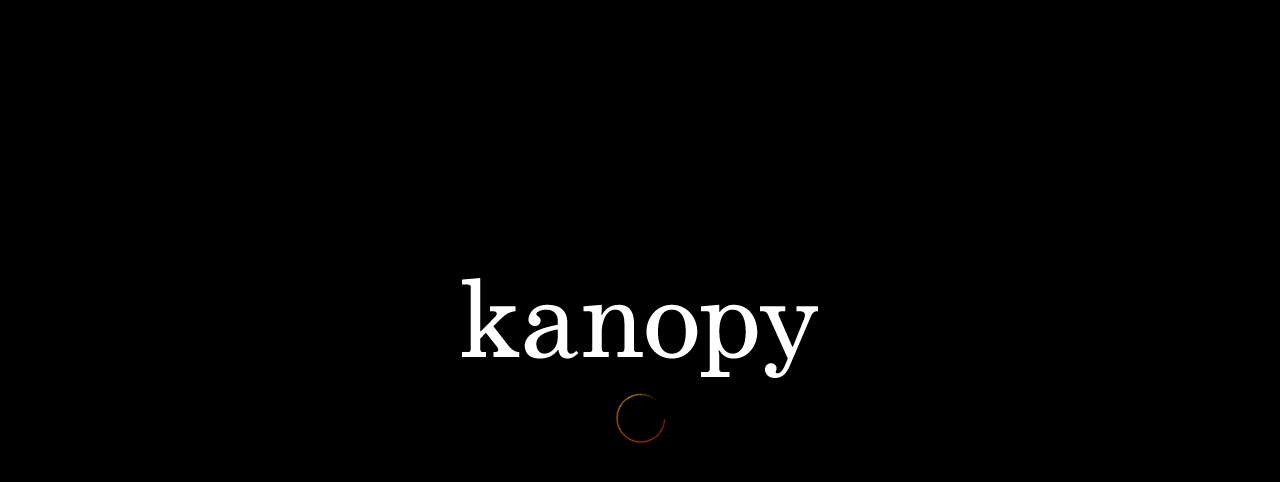

--- FILE ---
content_type: text/css
request_url: https://www.kanopy.com/kui-assets/ShelfRow-Cf5r0keS.css
body_size: 859
content:
.infinite-row-container[data-v-05996828]{display:flex;align-items:center;position:relative}.infinite-row-container:hover .arrow-button[data-v-05996828]{opacity:1}.infinite-row-container .arrow-button[data-v-05996828]:focus:focus-visible{box-shadow:inset 0 0 0 4px #fff;border-radius:12px;outline:0;transition:box-shadow .2s ease-in-out}.infinite-row-container .arrow-button[data-v-05996828]{position:absolute;height:calc(100% - 36px);z-index:2;width:70px;opacity:0;transition:all .3s ease-in}.infinite-row-container .arrow-button[data-v-05996828]:focus{opacity:1}.infinite-row-container .arrow-button .prev-icon[data-v-05996828],.infinite-row-container .arrow-button .next-icon[data-v-05996828]{font-size:56px;color:#fff}.infinite-row-container .arrow-button .prev-icon[data-v-05996828]{padding-right:12px}.infinite-row-container .arrow-button .next-icon[data-v-05996828]{padding-left:12px}@media (max-width: 850px){.infinite-row-container .arrow-button[data-v-05996828]{width:40px}.infinite-row-container .arrow-button .next-icon[data-v-05996828],.infinite-row-container .arrow-button .prev-icon[data-v-05996828]{padding-left:4px}}@media (max-width: 375px){.infinite-row-container .arrow-button[data-v-05996828]{width:30px}}.infinite-row-container .prev-button[data-v-05996828]{left:0;background:linear-gradient(to left,#0000,#0000009e)}.infinite-row-container .next-button[data-v-05996828]{right:0;background:linear-gradient(to right,#0000,#0000009e)}.infinite-row-container .items[data-v-05996828]{display:flex;align-items:flex-start;transition:all .3s ease-out;overflow-x:scroll;scrollbar-width:none;padding:10px 0;scroll-snap-align:start;scroll-snap-type:x mandatory;-webkit-user-select:none;-moz-user-select:none;user-select:none;scroll-padding:0 10px;width:100%}.infinite-row-container .items[data-v-05996828]:first-child{scroll-snap-align:start}.infinite-row-container .items[data-v-05996828]::-webkit-scrollbar{display:none}.infinite-row-container .spinner-container[data-v-05996828]{position:relative;align-self:center;height:55px;padding-right:80px}.infinite-row-container .spinner[data-v-05996828]{position:absolute;inset:0}.shelf-row-item[data-v-56304f6b]{position:relative;flex:1 0 auto;scroll-snap-align:start}.shelf-row-item:hover .options-menu[data-v-56304f6b]{scale:1.05}.shelf-row-item:has(.options-menu:hover) .shelf-row-item-link[data-v-56304f6b] .outline,.shelf-row-item:has(.options-menu .button:focus-visible) .shelf-row-item-link[data-v-56304f6b] .outline,.shelf-row-item:has(.options-menu.open) .shelf-row-item-link[data-v-56304f6b] .outline{transform:scale(1.05);outline:#FFFFFF 6px solid;position:absolute}.shelf-row-item:has(.options-menu:hover) .shelf-row-item-link[data-v-56304f6b] .movie-poster-img,.shelf-row-item:has(.options-menu .button:focus-visible) .shelf-row-item-link[data-v-56304f6b] .movie-poster-img,.shelf-row-item:has(.options-menu.open) .shelf-row-item-link[data-v-56304f6b] .movie-poster-img{transform:scale(1.05);filter:brightness(.8)}.shelf-row-item:has(.options-menu:hover) .shelf-row-item-link[data-v-56304f6b] .movie-poster-overlay,.shelf-row-item:has(.options-menu:hover) .shelf-row-item-link[data-v-56304f6b] .progress-bar,.shelf-row-item:has(.options-menu .button:focus-visible) .shelf-row-item-link[data-v-56304f6b] .movie-poster-overlay,.shelf-row-item:has(.options-menu .button:focus-visible) .shelf-row-item-link[data-v-56304f6b] .progress-bar,.shelf-row-item:has(.options-menu.open) .shelf-row-item-link[data-v-56304f6b] .movie-poster-overlay,.shelf-row-item:has(.options-menu.open) .shelf-row-item-link[data-v-56304f6b] .progress-bar{transform:scale(1.05)}.shelf-row-item:has(.options-menu:hover) .options-menu[data-v-56304f6b],.shelf-row-item:has(.options-menu .button:focus-visible) .options-menu[data-v-56304f6b],.shelf-row-item:has(.options-menu.open) .options-menu[data-v-56304f6b]{scale:1.05}.shelf-row-item .poster-container[data-v-56304f6b]{z-index:2;aspect-ratio:1.7777777778}.shelf-row-item .shelf-row-item-link[data-v-56304f6b]{display:flex;flex-direction:column;align-items:flex-start}.shelf-row-item .shelf-row-item-link[data-v-56304f6b] .movie-poster{border-radius:16px;transition:all .2s ease}.shelf-row-item .shelf-row-item-link[data-v-56304f6b] .movie-poster-img{transition:all .2s ease}.shelf-row-item .shelf-row-item-link[data-v-56304f6b] .outline{width:100%;height:100%;position:absolute;transition:all .15s ease;border-radius:8px}.shelf-row-item .shelf-row-item-link[data-v-56304f6b]:hover .outline,.shelf-row-item .shelf-row-item-link[data-v-56304f6b]:focus:focus-visible .outline{transform:scale(1.05);outline:#FFFFFF 6px solid;position:absolute}.shelf-row-item .shelf-row-item-link[data-v-56304f6b]:hover .movie-poster-img,.shelf-row-item .shelf-row-item-link[data-v-56304f6b]:focus:focus-visible .movie-poster-img{transform:scale(1.05);filter:brightness(.8)}.shelf-row-item .shelf-row-item-link[data-v-56304f6b]:hover .movie-poster-overlay,.shelf-row-item .shelf-row-item-link[data-v-56304f6b]:hover .progress-bar,.shelf-row-item .shelf-row-item-link[data-v-56304f6b]:focus:focus-visible .movie-poster-overlay,.shelf-row-item .shelf-row-item-link[data-v-56304f6b]:focus:focus-visible .progress-bar{transform:scale(1.05)}.shelf-row-item .shelf-row-item-link[data-v-56304f6b]{position:relative;z-index:1}.shelf-row-item .shelf-row-item-link:focus:focus-visible+.options-menu[data-v-56304f6b]{scale:1.05}.shelf-row-item .shelf-row-item-link .poster-container[data-v-56304f6b]{width:100%;height:100%;position:relative}.shelf-row-item .shelf-row-item-link .poster-container .poster[data-v-56304f6b]{width:100%;height:100%}.shelf-row-item .shelf-row-item-link .shelf-row-item-titles[data-v-56304f6b]{font-weight:600;font-size:14px;line-height:1.5;margin-top:10px}.shelf-row-item .shelf-row-item-link .shelf-row-item-titles .shelf-row-item-subtitle[data-v-56304f6b]{color:#807f7f}.shelf-container[data-v-d46e35da]{display:flex;flex-direction:column}.shelf-container .shelf-title-button[data-v-d46e35da]{display:flex}.shelf-container .shelf-title-button[data-v-d46e35da]:focus:focus-visible{box-shadow:0 0 0 4px #fff;border-radius:12px;outline:0;transition:box-shadow .2s ease-in-out}.shelf-container .shelf-title-button[data-v-d46e35da]{text-align:left;width:-moz-fit-content;width:fit-content}.shelf-container .shelf-title-button[data-v-d46e35da]:hover,.shelf-container .shelf-title-button:hover .shelf-title[data-v-d46e35da]{color:#de3f00}.shelf-container .shelf-title-button .disclose-icon[data-v-d46e35da]{font-size:20px;padding-top:3px;margin-left:14px}@media (min-width: 0) and (max-width: 767px){.shelf-container .shelf-title-button .disclose-icon[data-v-d46e35da]{padding-top:0}}.shelf-container .shelf-title[data-v-d46e35da]{font-weight:600;font-size:20px;color:#fff;line-height:1.3}@media (min-width: 501px) and (max-width: 767px){.shelf-container .shelf-title[data-v-d46e35da]{font-size:16px}}@media (min-width: 0) and (max-width: 500px){.shelf-container .shelf-title[data-v-d46e35da]{font-size:14px}}.shelf-container .season-selector[data-v-d46e35da]{position:relative;height:60px}.shelf-container .shelf-row[data-v-d46e35da]{padding-top:8px;padding-bottom:8px;overflow:hidden}.shelf-container .shelf-row.slim[data-v-d46e35da] .items{gap:16px;padding:12px 0;scroll-padding:0 12px}.shelf-container .shelf-row[data-v-d46e35da] .items{gap:24px;padding:14px 0;scroll-padding:0 20px}.shelf-container .spacer[data-v-d46e35da]{scroll-snap-align:start;scroll-snap-stop:always}


--- FILE ---
content_type: text/javascript
request_url: https://www.kanopy.com/kui-assets/_id-DywS5_9i.js
body_size: 330
content:
!function(){try{("undefined"!=typeof window?window:"undefined"!=typeof global?global:"undefined"!=typeof globalThis?globalThis:"undefined"!=typeof self?self:{}).SENTRY_RELEASE={id:"bea98e5d81f8ce0896e97be4b3b51aa5d7468450"}}catch(e){}}();try{e="undefined"!=typeof window?window:"undefined"!=typeof global?global:"undefined"!=typeof globalThis?globalThis:"undefined"!=typeof self?self:{},(t=(new e.Error).stack)&&(e._sentryDebugIds=e._sentryDebugIds||{},e._sentryDebugIds[t]="f37f4565-3ec9-4932-8a40-daec421f88a3",e._sentryDebugIdIdentifier="sentry-dbid-f37f4565-3ec9-4932-8a40-daec421f88a3")}catch(e){}var e,t;import{V as o,S as n,c1 as d,n as i}from"./client-DFNuJXQl.js";import{P as r}from"./ProductPageIdContent-DayY4d8j.js";import"./TermsInfoSection-osBuHQSE.js";import"./InfoSection-UKaMTPaR.js";import"./ProductMetadata-nlxHRuxk.js";import"./ProductDescription-BhgXzOZX.js";const a=i(o.extend({name:"ProductIdPage",layout:"onboarding-default",async middleware(e){null!=e.route.query.vp&&await e.store.dispatch("site/get_institution_from_stem",e.route.query.vp),await new n(d).guard(e)},head(){return{title:`${this.movie_title} | Kanopy`}},computed:{movie_title(){return this.$kuistore.getters["product/product_title"]}},components:{ProductPageIdContent:r}}),function(){var e=this._self._c;return this._self._setupProxy,e("product-page-id-content")},[],!1,null,"c7acd2f1").exports;export{a as default};
//# sourceMappingURL=_id-DywS5_9i.js.map


--- FILE ---
content_type: text/javascript
request_url: https://www.kanopy.com/kui-assets/ProductMetadata-nlxHRuxk.js
body_size: 3390
content:
!function(){try{("undefined"!=typeof window?window:"undefined"!=typeof global?global:"undefined"!=typeof globalThis?globalThis:"undefined"!=typeof self?self:{}).SENTRY_RELEASE={id:"bea98e5d81f8ce0896e97be4b3b51aa5d7468450"}}catch(e){}}();try{e="undefined"!=typeof window?window:"undefined"!=typeof global?global:"undefined"!=typeof globalThis?globalThis:"undefined"!=typeof self?self:{},(t=(new e.Error).stack)&&(e._sentryDebugIds=e._sentryDebugIds||{},e._sentryDebugIds[t]="c2c32e80-28d5-48a0-807a-bb047fbc1c86",e._sentryDebugIdIdentifier="sentry-dbid-c2c32e80-28d5-48a0-807a-bb047fbc1c86")}catch(e){}var e,t;import{V as a,n as s,bg as i,bh as l}from"./client-DFNuJXQl.js";const n=a.extend({name:"CCIcon",props:{has_cc:{type:Boolean,required:!0}}});const o=s(n,function(){var e=this,t=e._self._c;return e._self._setupProxy,e.has_cc?t("img",{staticClass:"cc-icon",attrs:{src:"data:image/svg+xml,%3csvg%20width='25'%20height='20'%20viewBox='0%200%2025%2020'%20fill='none'%20xmlns='http://www.w3.org/2000/svg'%3e%3cpath%20fill-rule='evenodd'%20clip-rule='evenodd'%20d='M0%2017.8138V2.18379C0.036255%202.0901%200.0680761%201.9941%200.0998953%201.89809C0.169258%201.68882%200.238612%201.47957%200.353867%201.2945C0.915891%200.389035%201.79655%200%202.92274%200C9.13898%200.00653291%2015.3554%200.00767616%2021.572%200.00342978C21.6873%200.00342978%2021.8031%200.00685955%2021.9184%200.0137191C23.368%200.0979936%2024.4915%201.15093%2024.4942%202.47973C24.5031%207.4921%2024.5031%2012.5046%2024.4942%2017.5173C24.4988%2018.0286%2024.3219%2018.5274%2023.9904%2018.9382C23.3931%2019.6864%2022.5738%2020.001%2021.5699%2020C15.3533%2019.9928%209.13685%2019.9913%202.9206%2019.9956C2.79624%2019.9956%202.67188%2019.9912%202.54699%2019.9838C1.39427%2019.9174%200.414343%2019.1871%200.106747%2018.1651C0.0700516%2018.0505%200.0364453%2017.9369%200.0018827%2017.8201L0%2017.8138ZM10.8868%208.29767V8.29758C10.8922%207.9749%2010.8975%207.66042%2010.8754%207.34756C10.8306%206.70766%2010.3049%206.25836%209.60726%206.25346C8.19286%206.24366%206.77846%206.24366%205.36406%206.25346C4.74492%206.25738%204.25762%206.61897%204.12953%207.15451C4.09494%207.32308%204.08009%207.49456%204.08523%207.66604C4.08202%209.22577%204.08202%2010.7853%204.08523%2012.3447C4.08523%2012.4506%204.0895%2012.5574%204.10071%2012.6627C4.16635%2013.2938%204.66006%2013.7377%205.35232%2013.7436C6.77526%2013.7554%208.19873%2013.7529%209.6222%2013.7436C10.172%2013.7402%2010.6299%2013.4462%2010.7906%2012.993C10.9215%2012.6239%2010.9073%2012.2478%2010.8932%2011.8724V11.8724C10.8854%2011.6678%2010.8777%2011.4634%2010.8936%2011.2604H8.83975V11.8572H6.14331V8.13836H8.86003V8.73907L10.8818%208.74053C10.8818%208.59084%2010.8843%208.44342%2010.8868%208.29767ZM15.6678%2011.8611H18.3685L18.3664%2011.2644H20.4426C20.4321%2011.4338%2020.4263%2011.6039%2020.4206%2011.7738C20.4076%2012.1627%2020.3945%2012.5511%2020.3236%2012.9303C20.2307%2013.4276%2019.7173%2013.7392%2019.1355%2013.7426C17.7211%2013.7527%2016.3067%2013.7527%2014.8923%2013.7426C14.1451%2013.7377%2013.6151%2013.237%2013.6113%2012.5299C13.6063%2011.403%2013.608%2010.2761%2013.6097%209.14917C13.6105%208.58571%2013.6113%208.02224%2013.6113%207.45878C13.613%207.36916%2013.6252%207.27997%2013.6476%207.19273C13.7821%206.63025%2014.2465%206.25787%2014.8752%206.25297C16.2985%206.24154%2017.7218%206.24154%2019.1451%206.25297C19.8374%206.25738%2020.3513%206.69982%2020.394%207.3309C20.4158%207.6498%2020.4105%207.9701%2020.4052%208.29488C20.4028%208.44016%2020.4004%208.58633%2020.4004%208.73368H18.3723V8.13347H15.6678V11.8611Z'%20fill='white'/%3e%3c/svg%3e",alt:"Closed captions available".localized()}}):t("img",{staticClass:"cc-icon",attrs:{src:"data:image/svg+xml,%3csvg%20width='24'%20height='19'%20viewBox='0%200%2024%2019'%20fill='none'%20xmlns='http://www.w3.org/2000/svg'%3e%3cpath%20fill-rule='evenodd'%20clip-rule='evenodd'%20d='M0%202.0746V16.9231L0.00176477%2016.9291C0.0344855%2017.0401%200.0663%2017.148%200.10104%2017.2568C0.392189%2018.2277%201.31972%2018.9215%202.41081%2018.9846C2.52902%2018.9916%202.64673%2018.9958%202.76445%2018.9958C8.64832%2018.9918%2014.5324%2018.9932%2020.4166%2019C21.1415%2019.0007%2021.7647%2018.827%2022.2704%2018.429L15.4124%2013.0618C14.9736%2013.0608%2014.5348%2013.0586%2014.096%2013.0555C13.3888%2013.0508%2012.8871%2012.5751%2012.8836%2011.9035C12.8824%2011.6292%2012.8816%2011.355%2012.8811%2011.0808L9.33136%208.3028L8.3863%208.30211V7.73145H5.81483V11.2644H8.3671V10.6974H10.3111C10.2961%2010.8902%2010.3034%2011.0844%2010.3107%2011.2788C10.3241%2011.6354%2010.3375%2011.9927%2010.2136%2012.3433C10.0615%2012.7739%209.62807%2013.0532%209.10772%2013.0564C7.76035%2013.0653%206.41299%2013.0676%205.06613%2013.0564C4.41089%2013.0508%203.94358%2012.6291%203.88144%2012.0296C3.87083%2011.9295%203.86679%2011.828%203.86679%2011.7275C3.86376%2010.2461%203.86376%208.76448%203.86679%207.28273C3.86193%207.11984%203.87599%206.95693%203.90872%206.79678C4.02997%206.28803%204.49121%205.94451%205.07724%205.94079C5.48671%205.93794%205.89618%205.93596%206.30565%205.93486L0.321627%201.25171C0.220422%201.42204%200.157492%201.6126%200.0945542%201.80319C0.0644362%201.89439%200.0343165%201.9856%200%202.0746ZM0.993321%200.507548L7.92844%205.93503C8.31682%205.93617%208.7052%205.93809%209.09357%205.94079C9.75387%205.94544%2010.2515%206.37228%2010.2939%206.98018C10.3128%207.24924%2010.3105%207.51958%2010.3061%207.7958L12.8806%209.81065C12.8809%209.43767%2012.8815%209.06469%2012.882%208.69171C12.8828%208.15642%2012.8836%207.62113%2012.8836%207.08584C12.8852%207.0007%2012.8967%206.91597%2012.9179%206.83309C13.0452%206.29873%2013.4848%205.94498%2014.0799%205.94032C15.4271%205.92946%2016.7743%205.92946%2018.1215%205.94032C18.7767%205.94451%2019.2632%206.36483%2019.3036%206.96435C19.3242%207.26731%2019.3193%207.57159%2019.3142%207.88013C19.312%208.01814%2019.3097%208.15701%2019.3097%208.29699H17.3899V7.72679H14.8301V11.2681H17.3864L17.3844%2010.7011H19.3496C19.3396%2010.8621%2019.3342%2011.0237%2019.3288%2011.1852C19.3164%2011.5546%2019.3041%2011.9236%2019.2369%2012.2837C19.149%2012.7562%2018.663%2013.0522%2018.1124%2013.0555C17.7529%2013.0581%2017.3935%2013.06%2017.034%2013.0612L22.923%2017.6699C23.0972%2017.3529%2023.1878%2017.0004%2023.1846%2016.6415C23.193%2011.8794%2023.193%207.11749%2023.1846%202.35574C23.182%201.09339%2022.1186%200.0930939%2020.7465%200.0130332C20.6374%200.00651658%2020.5277%200.00325829%2020.4186%200.00325829C14.5344%200.00729233%208.65034%200.00620627%202.76647%200C2.06968%200%201.47219%200.157916%200.993321%200.507548Z'%20fill='white'/%3e%3c/svg%3e",alt:"Closed captions not available".localized()}})},[],!1,null,"19e5db87").exports,r=a.extend({name:"ProductMetadata",props:{release_year:{type:Number,required:!1,default:void 0},has_cc:{type:Boolean,required:!1,default:void 0},total_duration:{type:Number,required:!1,default:void 0},age_rating:{type:Object,required:!1,default:void 0},has_ppr:{type:Boolean,required:!1,default:!1}},computed:{duration_formatted(){if(null!=this.total_duration)return l.from_seconds(this.total_duration).to_string({fill_with_0:"not_for_hours",separator:"hr_min_s",show_hours:"auto",show_minutes:"always",show_seconds:"never",add_space_separator:!0})},has_au_age_rating(){return"AU"===this.age_rating?.country_code}},components:{CCIcon:o,AgeRating:i}});const C=s(r,function(){var e=this,t=e._self._c;return e._self._setupProxy,t("div",{staticClass:"product-metadata-container",class:{au:e.has_au_age_rating}},[null!=e.age_rating?t("span",[t("age-rating",{staticClass:"age-rating",attrs:{age_rating:e.age_rating}})],1):e._e(),null!=e.release_year?t("div",{staticClass:"product-release-year"},[e._v(e._s(e.release_year))]):e._e(),null!=e.total_duration?t("div",{staticClass:"product-duration"},[e._v(e._s(e.duration_formatted))]):e._e(),e.has_ppr?t("div",{staticClass:"has-ppr-container"},[t("img",{attrs:{src:"data:image/svg+xml,%3csvg%20width='24'%20height='22'%20viewBox='0%200%2024%2022'%20fill='none'%20xmlns='http://www.w3.org/2000/svg'%3e%3cpath%20d='M4%203.7002H6.7C8.1%203.7002%209%204.6002%209%205.8002C9%207.0002%208%207.9002%206.7%207.9002H5.3V9.9002H4V3.7002ZM6.6%206.7002C7.2%206.7002%207.7%206.4002%207.7%205.8002C7.7%205.3002%207.3%204.9002%206.6%204.9002H5.3V6.6002H6.6V6.7002Z'%20fill='white'/%3e%3cpath%20d='M9.5%207.80029H12.2C13.5%207.80029%2014.5%208.70029%2014.5%209.90029C14.5%2011.1003%2013.5%2012.0003%2012.2%2012.0003H10.8V14.0003H9.5V7.80029ZM12.1%2010.7003C12.7%2010.7003%2013.2%2010.4003%2013.2%209.80029C13.2%209.30029%2012.8%208.90029%2012.1%208.90029H10.8V10.6003H12.1V10.7003Z'%20fill='white'/%3e%3cpath%20d='M18.4998%2018.3002L17.0998%2016.3002H16.0998V18.3002H14.7998V12.2002H17.4998C18.7998%2012.2002%2019.7998%2013.1002%2019.7998%2014.3002C19.7998%2015.2002%2019.1998%2015.9002%2018.3998%2016.2002L19.8998%2018.3002H18.4998ZM16.1998%2015.1002H17.4998C18.0998%2015.1002%2018.5998%2014.8002%2018.5998%2014.2002C18.5998%2013.7002%2018.1998%2013.3002%2017.4998%2013.3002H16.1998V15.1002Z'%20fill='white'/%3e%3cpath%20d='M23%201V21H1V1H23ZM24%200H0V22H24V0Z'%20fill='white'/%3e%3c/svg%3e",alt:"public performance rights"}})]):e._e(),null!=e.has_cc?t("div",{staticClass:"cc-icon-container"},[t("c-c-icon",{attrs:{has_cc:e.has_cc}})],1):e._e()])},[],!1,null,"58d7ed30").exports;export{C as P};
//# sourceMappingURL=ProductMetadata-nlxHRuxk.js.map


--- FILE ---
content_type: text/javascript
request_url: https://www.kanopy.com/kui-assets/InfoSection-UKaMTPaR.js
body_size: 288
content:
!function(){try{("undefined"!=typeof window?window:"undefined"!=typeof global?global:"undefined"!=typeof globalThis?globalThis:"undefined"!=typeof self?self:{}).SENTRY_RELEASE={id:"bea98e5d81f8ce0896e97be4b3b51aa5d7468450"}}catch(t){}}();try{t="undefined"!=typeof window?window:"undefined"!=typeof global?global:"undefined"!=typeof globalThis?globalThis:"undefined"!=typeof self?self:{},(e=(new t.Error).stack)&&(t._sentryDebugIds=t._sentryDebugIds||{},t._sentryDebugIds[e]="d9c81d3f-a081-478a-8ac4-6e873a49462d",t._sentryDebugIdIdentifier="sentry-dbid-d9c81d3f-a081-478a-8ac4-6e873a49462d")}catch(t){}var t,e;import{V as n,O as i,n as o}from"./client-DFNuJXQl.js";const a=o(n.extend({name:"InfoSection",props:{title:{type:String,required:!1,default:void 0},text:{type:String,required:!1,default:void 0},action_button_title:{type:String,required:!1,default:void 0},labeled_component_id:{type:String,required:!1,default:void 0}},methods:{on_action_button_clicked(){this.$emit("click")}},components:{OrangeLink:i}}),function(){var t=this,e=t._self._c;return t._self._setupProxy,e("div",{staticClass:"info-section-container"},[e("div",{staticClass:"info-section-header",class:{"has-button":null!=t.action_button_title}},[e("h2",{staticClass:"info-section-title",attrs:{for:t.labeled_component_id}},[t._v(t._s(t.title))]),null!=t.action_button_title?e("orange-link",{staticClass:"action-button",attrs:{title:t.action_button_title},on:{click:t.on_action_button_clicked}}):t._e()],1),t._t("default",function(){return[e("p",{staticClass:"info-section-text"},[t._v(t._s(t.text))])]})],2)},[],!1,null,"fb20726c").exports;export{a as I};
//# sourceMappingURL=InfoSection-UKaMTPaR.js.map


--- FILE ---
content_type: text/javascript
request_url: https://www.kanopy.com/kui-assets/DurationView-DCeItEtU.js
body_size: 267
content:
!function(){try{("undefined"!=typeof window?window:"undefined"!=typeof global?global:"undefined"!=typeof globalThis?globalThis:"undefined"!=typeof self?self:{}).SENTRY_RELEASE={id:"bea98e5d81f8ce0896e97be4b3b51aa5d7468450"}}catch(e){}}();try{e="undefined"!=typeof window?window:"undefined"!=typeof global?global:"undefined"!=typeof globalThis?globalThis:"undefined"!=typeof self?self:{},(a=(new e.Error).stack)&&(e._sentryDebugIds=e._sentryDebugIds||{},e._sentryDebugIds[a]="7a7c604a-248c-4c07-a4be-018111c55e2b",e._sentryDebugIdIdentifier="sentry-dbid-7a7c604a-248c-4c07-a4be-018111c55e2b")}catch(e){}var e,a;import{V as t,bh as n,n as s}from"./client-DFNuJXQl.js";const o=s(t.extend({name:"DurationView",props:{duration_second:{type:Number,required:!1,default:0}},computed:{duration_formatted(){return n.from_seconds(this.duration_second).to_string({fill_with_0:"always",separator:":",show_hours:"always",show_minutes:"always",show_seconds:"always",add_space_separator:!1})}}}),function(){var e=this,a=e._self._c;return e._self._setupProxy,a("div",{staticClass:"duration-view-container"},[e._v(e._s(e.duration_formatted))])},[],!1,null,"9bba985d").exports;export{o as D};
//# sourceMappingURL=DurationView-DCeItEtU.js.map


--- FILE ---
content_type: text/javascript
request_url: https://www.kanopy.com/kui-assets/_id--cYlzdsd.js
body_size: 302
content:
!function(){try{("undefined"!=typeof window?window:"undefined"!=typeof global?global:"undefined"!=typeof globalThis?globalThis:"undefined"!=typeof self?self:{}).SENTRY_RELEASE={id:"bea98e5d81f8ce0896e97be4b3b51aa5d7468450"}}catch(e){}}();try{e="undefined"!=typeof window?window:"undefined"!=typeof global?global:"undefined"!=typeof globalThis?globalThis:"undefined"!=typeof self?self:{},(t=(new e.Error).stack)&&(e._sentryDebugIds=e._sentryDebugIds||{},e._sentryDebugIds[t]="afd87db0-1e7b-4117-8760-98ab9aeac1a7",e._sentryDebugIdIdentifier="sentry-dbid-afd87db0-1e7b-4117-8760-98ab9aeac1a7")}catch(e){}var e,t;import{V as o,S as d,bd as n,be as a,n as i}from"./client-DFNuJXQl.js";import{P as r}from"./ProductPageIdContent-DayY4d8j.js";import"./TermsInfoSection-osBuHQSE.js";import"./InfoSection-UKaMTPaR.js";import"./ProductMetadata-nlxHRuxk.js";import"./ProductDescription-BhgXzOZX.js";const s=i(o.extend({name:"ProductIdPage",layout:"onboarding-default",async middleware(e){null!=e.route.query.vp&&await e.store.dispatch("site/get_institution_from_stem",e.route.query.vp),await new d(n).addNewGuard(a).guard(e)},head(){return{title:`${this.movie_title} | Kanopy`}},computed:{movie_title(){return this.$kuistore.getters["product/product_title"]}},components:{ProductPageIdContent:r}}),function(){var e=this._self._c;return this._self._setupProxy,e("product-page-id-content")},[],!1,null,"82b0cecb").exports;export{s as default};
//# sourceMappingURL=_id--cYlzdsd.js.map


--- FILE ---
content_type: text/javascript
request_url: https://www.kanopy.com/kui-assets/index-DTExLIj6.js
body_size: 17514
content:
!function(){try{("undefined"!=typeof window?window:"undefined"!=typeof global?global:"undefined"!=typeof globalThis?globalThis:"undefined"!=typeof self?self:{}).SENTRY_RELEASE={id:"bea98e5d81f8ce0896e97be4b3b51aa5d7468450"}}catch(t){}}();try{t="undefined"!=typeof window?window:"undefined"!=typeof global?global:"undefined"!=typeof globalThis?globalThis:"undefined"!=typeof self?self:{},(e=(new t.Error).stack)&&(t._sentryDebugIds=t._sentryDebugIds||{},t._sentryDebugIds[e]="fea6e6a0-ad3d-42a4-94a9-76e79c553b88",t._sentryDebugIdIdentifier="sentry-dbid-fea6e6a0-ad3d-42a4-94a9-76e79c553b88")}catch(t){}var t,e;import{V as i,ab as s,X as o,aS as r,r as n,b8 as a,n as c,aT as d,H as l,aO as u,O as _,bt as p,B as h,aW as m,a$ as g,b1 as y,aZ as f,bf as w,A as b,N as v,bI as k,aN as $,D as C,q as x,ae as P,ag as A,bh as I,p as N,aR as S,x as T,J as M,z as D,G as z,Y as E,c2 as B,c3 as V,c4 as R,c5 as W,c6 as j,aX as G,b$ as L,c0 as Z,c7 as Y,b0 as O,m as Q,b as q,S as F,bc as H,ak as K}from"./client-DFNuJXQl.js";import{T as U,B as J}from"./TermsInfoSection-osBuHQSE.js";import{C as X,r as tt,M as et}from"./MoviePoster-D_qT5Nmj.js";import{t as it}from"./OptionsMenu-DkkRyHRk.js";import{C as st,a as ot}from"./CircleActionButton-BXfzEngU.js";import{P as rt,C as nt,S as at}from"./SocialShareProduct-DQ0ra8rr.js";import{P as ct}from"./ProductMetadata-nlxHRuxk.js";import{P as dt}from"./ProductDescription-BhgXzOZX.js";import{D as lt}from"./DraggableTabBar-BKf774zh.js";import{I as ut}from"./InfoSection-UKaMTPaR.js";import{S as _t}from"./Spinner-DDevCigg.js";import{I as pt,S as ht}from"./ShelfRow-IWQsQEGU.js";import{F as mt}from"./FourThumbnails-h2TGGi0r.js";import{D as gt}from"./DurationView-DCeItEtU.js";import{M as yt}from"./MobileBlocker-C-eGGWOb.js";import"./AddIconSvg-CAm4kM4Z.js";import"./TrashIconSvg-CeO31uLg.js";import"./HorizontalDraggableDiv-JYYCeh2B.js";import"./TabBar-PJk4HC58.js";import"./MoviePosterOptionsMenu-DQOapLS7.js";const ft=c(i.extend({name:"WatchlistButton",data:()=>({adding_or_removing_in_progress:!1}),props:{product_id:{type:Number,required:!0}},computed:{is_in_watchlist(){return this.$kuistore.getters["mylists/is_in_watchlist"](this.product_id)},show_add(){return!this.is_in_watchlist},watchlist_icon(){return this.show_add?"data:image/svg+xml,%3csvg%20xmlns='http://www.w3.org/2000/svg'%20width='24'%20height='24'%20viewBox='0%200%2024%2024'%20fill='none'%3e%3cpath%20d='M4%2012.5H20'%20stroke='%23F9F9F9'%20stroke-width='2'%20stroke-linecap='round'/%3e%3cpath%20d='M12%204.5L12%2020.5'%20stroke='%23F9F9F9'%20stroke-width='2'%20stroke-linecap='round'/%3e%3c/svg%3e":"data:image/svg+xml,%3csvg%20xmlns='http://www.w3.org/2000/svg'%20xmlns:xlink='http://www.w3.org/1999/xlink'%20cache-id='7541323049174f23b186795c46fb04c0'%20id='kanopy-check'%20viewBox='0%200%2024%2024'%20shape-rendering='geometricPrecision'%20text-rendering='geometricPrecision'%3e%3cstyle%3e%3c![CDATA[%20%23kanopy-check-u-check%20{animation:%20kanopy-check-u-check_s_do%20800ms%20linear%201%20normal%20forwards}@keyframes%20kanopy-check-u-check_s_do%20{%200%25%20{stroke-dashoffset:%2050}%2025%25%20{stroke-dashoffset:%2050}%20100%25%20{stroke-dashoffset:%200}}%20]]%3e%3c/style%3e%3cpath%20id='kanopy-check-u-check'%20d='M5,14l5,4L19,6'%20fill='none'%20stroke='%23000'%20stroke-width='2'%20stroke-linecap='round'%20stroke-linejoin='round'%20stroke-dashoffset='50'%20stroke-dasharray='50'/%3e%3c/svg%3e"},button_label(){const t=this.product_instance.title;return this.show_add?"Add {title} to watchlist.".localized({title:t}):"Remove {title} from watchlist.".localized({title:t})},product_instance(){return a(this.$kuistore.getters["product_cache/product_for_id"](this.product_id,this.$kuistore.getters["site/domain_id"]))}},methods:{on_click(){let t,e;this.adding_or_removing_in_progress=!0,this.is_in_watchlist?(e=o.RemoveWatchlist,this.$emit("click_title_card",o.RemoveWatchlist),this.$emit("click",r.WatchlistRemove),t=this.$kuistore.dispatch("mylists/delete_item_from_watchlist",this.product_id)):(e=o.AddWatchlist,this.$emit("click_title_card",o.AddWatchlist),this.$emit("click",r.WatchlistAdd),t=this.$kuistore.dispatch("mylists/add_item_to_watchlist",this.product_id)),t.then(()=>{this.$nuxt.$emit(n.ToasterPopToast,{text:this.get_toast_text(e,!0),a11y_text:this.get_toast_text(e),thumbnail:this.product_instance?.images.landscapes.medium})}).catch(t=>{this.$nuxt.$emit(n.ToasterPopToast,{text:t.userMessaging?.message??"An error occurred".localized(),error:!0})}).finally(()=>{this.adding_or_removing_in_progress=!1})},get_toast_text(t,e=!1){const i=e?`<b>${this.product_instance?.title}</b>`:this.product_instance?.title;return t===o.AddWatchlist?"{title} added to watchlist.".localized({title:i}):"{title} removed from watchlist.".localized({title:i})}},components:{ButtonWhiteBorder:s}}),function(){var t=this,e=t._self._c;return t._self._setupProxy,e("button-white-border",{staticClass:"watchlist-button",attrs:{ticket_enabled:!0,disabled:t.adding_or_removing_in_progress,filled:!t.show_add,title:"","aria-label":t.button_label},on:{click:t.on_click}},[e("img",{staticClass:"watchlist-icon",attrs:{src:t.watchlist_icon,alt:""}})])},[],!1,null,"0de04be1").exports;const wt=c(i.extend({name:"ProductPageMovieWatchlistAction",props:{product_id:{type:Number,required:!1,default:void 0}},computed:{is_in_watchlist(){return this.$kuistore.getters["mylists/is_in_watchlist"](this.product_id)},tooltip_text(){return`${this.is_in_watchlist?"Remove from".localized():"Add to".localized()} ${"Watchlist".localized()}`}},methods:{on_click(t){this.$emit("click",t)}},components:{WatchlistButton:ft,HoverableDiv:d}}),function(){var t=this,e=t._self._c;return t._self._setupProxy,e("hoverable-div",{attrs:{tooltip_text:t.tooltip_text}},[e("watchlist-button",{staticClass:"watchlist-button-container",attrs:{product_id:t.product_id},on:{click:t.on_click}})],1)},[],!1,null,"016d6ee0").exports;const bt=c(i.extend({name:"ButtonGrayBorder",props:{to:{type:String,required:!1,default:void 0},rounded:{type:Boolean,required:!1,default:!0},uppercase:{type:Boolean,required:!1,default:!1},disabled:{type:Boolean,required:!1,default:!1}},methods:{on_click(){this.$emit("click")}},components:{KanopyLink:l}}),function(){var t=this,e=t._self._c;return t._self._setupProxy,e("kanopy-link",{staticClass:"button-gray-border",class:{rounded:t.rounded},attrs:{to:t.to,disabled:t.disabled},on:{click:t.on_click}},[t._t("default")],2)},[],!1,null,"283f8d66").exports;const vt=c(i.extend({name:"YoutubePlayer",data:()=>({player:void 0,last_player_state:void 0}),props:{youtube_video_id:{type:String,required:!0},width:{type:Number,required:!1,default:window.innerWidth},height:{type:Number,required:!1,default:window.innerHeight}},watch:{youtube_video_id(t){this.player?.loadVideoById(t)},width(t){this.player?.setSize(t,this.height)},height(t){this.player?.setSize(this.width,t)}},mounted(){this.create_youtube_player()},beforeDestroy(){this.destroy_youtube_player()},computed:{player_div_id(){return`youtube-video-player-id-${this.youtube_video_id}`},youtube_iframe_api_src:()=>"https://www.youtube.com/iframe_api",player_options(){return{width:this.width,height:this.height,videoId:this.youtube_video_id,playerVars:{rel:0,enablejsapi:1,iv_load_policy:3,origin:"https://www.kanopy.com"},events:{onReady:this.on_youtube_player_ready,onStateChange:this.on_youtube_player_state_change}}}},methods:{has_already_loaded_youtube_iframe_api(){const t=document.getElementsByTagName("script");for(let e=0;e<t.length;++e){if(t[e].src===this.youtube_iframe_api_src)return!0}return!1},create_youtube_player(){if(window.onYouTubeIframeAPIReady=this.on_youtube_iframe_api_ready,this.has_already_loaded_youtube_iframe_api())this.on_youtube_iframe_api_ready();else{const t=document.createElement("script");t.src=this.youtube_iframe_api_src;const e=document.getElementsByTagName("script")[0];e.parentNode?.insertBefore(t,e)}},destroy_youtube_player(){this.player?.destroy(),this.player=void 0},on_youtube_iframe_api_ready(){this.player=new YT.Player(this.player_div_id,this.player_options)},on_youtube_player_ready(t){this.$emit("ready")},on_youtube_player_state_change(t){switch(t.data){case YT.PlayerState.ENDED:this.$emit("ended");break;case YT.PlayerState.PLAYING:null==this.last_player_state||this.last_player_state===YT.PlayerState.UNSTARTED?this.$emit("started"):this.$emit("resumed");break;case YT.PlayerState.PAUSED:this.$emit("paused");break;case YT.PlayerState.BUFFERING:this.$emit("buffering");break;case YT.PlayerState.CUED:this.$emit("cued");case YT.PlayerState.UNSTARTED:}this.last_player_state=t.data}}}),function(){var t=this,e=t._self._c;return t._self._setupProxy,e("div",{attrs:{id:t.player_div_id}})},[],!1,null,"3e8c7413").exports,kt=i.extend({name:"TrailerModal",data:()=>({vw:window.innerWidth,vh:window.innerHeight}),props:{trailer_id:{type:String,required:!0},title:{type:String,required:!1,default:""},previous_focus:{type:HTMLElement,required:!1,default:void 0}},mounted(){window.addEventListener("resize",this.on_resize),window.addEventListener("closeplayermodal",this.close_modal)},beforeDestroy(){window.removeEventListener("resize",this.on_resize),window.removeEventListener("closeplayermodal",this.close_modal)},computed:{is_on_mobile(){return this.vw<=h},player_width(){return this.player_height*(16/9)},player_height(){if(this.is_on_mobile)return this.vw*(9/16);const t=this.vh-20-40-64-40-24,e=t*(16/9),i=this.vw<1160?h:1160;return e>i?i*(9/16):t},third_party_text:()=>"Trailers may show ads provided by third-party services and are not endorsed by Kanopy.".localized()},methods:{close_modal(){this.$emit("close")},on_resize(){this.vw=window.innerWidth,this.vh=window.innerHeight}},components:{Modal:p,CircleActionButton:st,YoutubePlayer:vt,OrangeLink:_,CTAButtonGray:u}});const $t=c(kt,function(){var t=this,e=t._self._c;return t._self._setupProxy,e("modal",{staticClass:"trailer-modal-container",attrs:{block_page_scroll:!0,previous_focus:t.previous_focus,label:t.title,role:"dialog"},on:{close:t.close_modal}},[e("div",{staticClass:"back-title-row"},[e("circle-action-button",{staticClass:"back-button",attrs:{action:"Back"},on:{click:t.close_modal}}),e("h1",{staticClass:"title"},[t._v(t._s(t.title))])],1),e("youtube-player",{staticClass:"trailer-player",attrs:{youtube_video_id:t.trailer_id,width:t.player_width,height:t.player_height}}),e("div",{staticClass:"disclaimer-view"},[e("p",{attrs:{id:"trailer-third-party"}},[t._v(" "+t._s(t.third_party_text)+" "),e("orange-link",{staticClass:"learn-more",attrs:{title:"Learn More".localized(),to:"https://help.kanopy.com/hc/en-us/articles/360061658594",in_new_tab:!0,"aria-labelledby":"trailer-third-party"}})],1),e("c-t-a-button-gray",{staticClass:"report-trailer-button",attrs:{title:"Report",to:"https://docs.google.com/forms/d/e/1FAIpQLSeKmGBHSZWC8UcmVHVZZ5mZTfXa_HKHy1hvJkLlIGk6le0Eog/viewform",in_new_tab:!0}},[e("img",{staticClass:"report-icon",attrs:{src:"data:image/svg+xml,%3csvg%20width='25'%20height='21'%20viewBox='0%200%2025%2021'%20fill='none'%20xmlns='http://www.w3.org/2000/svg'%20xmlns:xlink='http://www.w3.org/1999/xlink'%3e%3crect%20width='24.2202'%20height='20.5217'%20fill='url(%23pattern0)'/%3e%3cdefs%3e%3cpattern%20id='pattern0'%20patternContentUnits='objectBoundingBox'%20width='1'%20height='1'%3e%3cuse%20xlink:href='%23image0'%20transform='translate(0%20-0.00458715)%20scale(0.0144928%200.0171046)'/%3e%3c/pattern%3e%3cimage%20id='image0'%20width='69'%20height='59'%20xlink:href='[data-uri]'/%3e%3c/defs%3e%3c/svg%3e",alt:""}}),t._v(" "+t._s("Report".localized())+" ")])],1)],1)},[],!1,null,"0b0c6bff").exports;const Ct=c(i.extend({name:"ProductPageMovieTrailerAction",data:()=>({show_trailer_modal:!1}),props:{trailer_id:{type:String,required:!0},title:{type:String,required:!1,default:""}},computed:{trailer_modal_previous_focus(){return this.$refs.trailer_button.$el}},methods:{on_trailer_button_click(){this.show_trailer_modal=!0,this.$emit("click",r.Trailer)},on_trailer_modal_close(){this.show_trailer_modal=!1}},components:{ButtonGrayBorder:bt,TrailerModal:$t,FadeTransition:m}}),function(){var t=this,e=t._self._c;return t._self._setupProxy,e("div",{staticClass:"trailer-button-container"},[e("button-gray-border",{ref:"trailer_button",staticClass:"ticket-button",on:{click:t.on_trailer_button_click}},[e("div",[t._v(t._s("Trailer".localized()))])]),e("fade-transition",{staticClass:"trailer-modal-transition"},[t.show_trailer_modal?e("trailer-modal",{attrs:{trailer_id:t.trailer_id,title:t.title,previous_focus:t.trailer_modal_previous_focus},on:{close:t.on_trailer_modal_close}}):t._e()],1)],1)},[],!1,null,"333dd22a").exports;const xt=c(i.extend({name:"ProductPageMovieActions",props:{is_in_continue_watching:{type:Boolean,required:!1,default:!1},product:{type:Object,required:!1,default:void 0},episode_product_id:{type:Number,required:!1,default:void 0},parent_product:{type:Object,required:!1,default:void 0},parent_product_id:{type:Number,required:!1,default:void 0},season_id:{type:Number,required:!1,default:void 0},season_position:{type:Number,required:!1,default:void 0},episode_position:{type:Number,required:!1,default:void 0},can_add_to_watchlist:{type:Boolean,required:!1,default:!0},ppu_tickets:{type:Number,required:!1,default:void 0},viewing_window:{type:Number,required:!1,default:void 0},product_access_ticket_time_remaining_seconds:{type:Number,required:!1,default:void 0}},computed:{product_instance(){return null==this.product?void 0:a(this.product)},product_id(){return this.product_instance?.videoId},product_title(){return this.product_instance?.title},trailer_id(){return this.product_instance?.youtubeTrailerId},is_logged_in(){return this.$kuistore.getters["user/has_user_account_logged_in"]}},methods:{on_click(t,e={}){this.$emit("click",t,e)}},components:{ProductPageMovieWatchlistAction:wt,ProductPageMovieTrailerAction:Ct,PlayButton:rt}}),function(){var t=this,e=t._self._c;return t._self._setupProxy,e("div",{staticClass:"product-page-movie-actions-container ticket-enabled"},[e("div",{staticClass:"top-action-row"},[null!=t.product_id||null!=t.parent_product_id?e("play-button",{staticClass:"play-action-button",attrs:{is_in_continue_watching:t.is_in_continue_watching,product:t.product,parent_product:t.parent_product,parent_product_id:t.parent_product_id,season_id:t.season_id,episode_id:t.episode_product_id,season_position:t.season_position,episode_position:t.episode_position,ppu_tickets:t.ppu_tickets,viewing_window:t.viewing_window,product_access_ticket_time_remaining_seconds:t.product_access_ticket_time_remaining_seconds},on:{click:t.on_click}}):t._e(),t.can_add_to_watchlist&&t.is_logged_in?e("product-page-movie-watchlist-action",{staticClass:"watchlist-action-button",attrs:{product_id:t.product_id},on:{click:t.on_click}}):t._e()],1),null!=t.trailer_id?e("product-page-movie-trailer-action",{staticClass:"trailer-action-button",attrs:{trailer_id:t.trailer_id,title:t.product_title},on:{click:t.on_click}}):t._e()],1)},[],!1,null,"a0904295").exports;const Pt=c(i.extend({name:"ViewingWindowExpirationMessage",props:{product_access_ticket_time_remaining_seconds:{type:Number,required:!1,default:void 0},season_position:{type:Number,required:!1,default:void 0}},computed:{continuewatching_items(){return this.$kuistore.state.mylists.continuewatching_items??[]},viewing_window_text(){if(null!=this.product_access_ticket_time_remaining_seconds)return tt(this.product_access_ticket_time_remaining_seconds,!1,this.season_position)}},components:{ClockIconSvg:X}}),function(){var t=this,e=t._self._c;return t._self._setupProxy,null!=t.viewing_window_text?e("span",{staticClass:"viewing-window"},[e("clock-icon-svg",{staticClass:"icon",attrs:{alt:""}}),t._v(" "+t._s(t.viewing_window_text)+" ")],1):t._e()},[],!1,null,"fc057da5").exports;const At=c(i.extend({name:"ProductPageMovieDescription",props:{product:{type:Object,required:!0},season_id:{type:Number,required:!1,default:void 0},episode_product_id:{type:Number,required:!1,default:void 0},parent_product:{type:Object,required:!1,default:void 0},parent_product_id:{type:Number,required:!1,default:void 0},season_position:{type:Number,required:!1,default:void 0},episode_position:{type:Number,required:!1,default:void 0},can_add_to_watchlist:{type:Boolean,required:!1,default:!0},is_in_continue_watching:{type:Boolean,required:!1,default:!1},ppu_tickets:{type:Number,required:!1,default:void 0},viewing_window:{type:Number,required:!1,default:void 0}},watch:{viewing_window_product(t){null!=t&&this.update_product_access_expiration(t)}},created(){null!=this.viewing_window_product&&this.update_product_access_expiration(this.viewing_window_product)},computed:{product_instance(){return null==this.product?void 0:a(this.product)},product_title(){return this.product_instance?.title},product_tagline(){return this.product_instance?.tagline},release_year(){return this.product_instance?.productionYear},has_cc(){return this.product_instance?.hasCaptions??!1},duration(){return this.product_instance?.durationSeconds},description(){return this.product_instance?.descriptionHtml},age_rating(){return w(this.product_instance)},ppr(){return this.product_instance?.hasPublicPerformanceRights??!1},product_is_video(){return this.product.type===f.Video},show_episode_position(){return null!=this.episode_position&&this.product_is_video},show_product_tagline(){return null!=this.product_tagline&&!this.product_is_video},episode_position_text(){return"Episode {episode_number}".localized({episode_number:this.episode_position})},product_title_text(){return y(this.product_instance,this.show_product_tagline)??""},viewing_window_product(){let t;switch(this.product?.collection?.collectionType){case g.Episodic:return t=this.$kuistore.getters["product/selected_season"],null==t?void 0:a(t);case g.Serial:return t=this.$kuistore.getters["product/selected_item"]??this.$kuistore.getters["product/product_items"]?.[0],null==t?void 0:a(t);case g.Hierarchical:return t=this.$kuistore.getters["product/selected_season"],null!=t?a(t):(t=this.$kuistore.getters["product/selected_item"]??this.$kuistore.getters["product/product_items"]?.[0],null==t?void 0:a(t));case g.Generic:return t=this.$kuistore.getters["product/selected_item"],null==t&&(t=this.$kuistore.getters["product/product_items"]?.[this.episode_position-1]),null==t?void 0:a(t);default:return this.product_instance}},product_access_ticket_time_remaining_seconds(){if(null!=this.parent_product_id){let t=this.$kuistore.state.product.product_access_expiration[this.parent_product_id]?.ticketTimeRemainingSeconds;return null==t&&null!=this.$kuistore.getters["product/selected_season_id"]?t=this.$kuistore.state.product.product_access_expiration[this.$kuistore.getters["product/selected_season_id"]]?.ticketTimeRemainingSeconds:null==t&&null!=this.$kuistore.getters["product/selected_item_id"]&&(t=this.$kuistore.state.product.product_access_expiration[this.$kuistore.getters["product/selected_item_id"]]?.ticketTimeRemainingSeconds),t}if(null!=this.viewing_window_product)return this.$kuistore.state.product.product_access_expiration[this.viewing_window_product?.videoId]?.ticketTimeRemainingSeconds}},methods:{on_click(t,e={}){this.$emit("click",t,e)},update_product_access_expiration:it(function(t){this.$kuistore.dispatch("product/fetch_product_access_expiration",{product_id:t.videoId})},500)},components:{ProductPageMovieActions:xt,ProductMetadata:ct,ProductDescription:dt,ViewingWindowExpirationMessage:Pt}}),function(){var t=this,e=t._self._c;return t._self._setupProxy,e("div",{staticClass:"product-page-movie-description"},[null!=t.viewing_window_product?e("viewing-window-expiration-message",{staticClass:"viewing-window",attrs:{season_position:t.season_position,product_access_ticket_time_remaining_seconds:t.product_access_ticket_time_remaining_seconds}}):t._e(),t.show_episode_position?e("h5",{staticClass:"product-episode-number"},[t._v(t._s(t.episode_position_text))]):t._e(),e("h3",{staticClass:"product-title"},[t._v(t._s(t.product_title_text))]),t.show_product_tagline?e("h5",{staticClass:"product-subtitle"},[t._v(t._s(t.product_tagline))]):t._e(),e("product-page-movie-actions",{staticClass:"product-actions",attrs:{is_in_continue_watching:t.is_in_continue_watching,product:t.product,episode_product_id:t.episode_product_id,parent_product:t.parent_product,parent_product_id:t.parent_product_id,season_id:t.season_id,season_position:t.season_position,episode_position:t.episode_position,can_add_to_watchlist:t.can_add_to_watchlist,ppu_tickets:t.ppu_tickets,viewing_window:t.viewing_window,product_access_ticket_time_remaining_seconds:t.product_access_ticket_time_remaining_seconds},on:{click:t.on_click}}),e("product-metadata",{staticClass:"product-metadata",attrs:{release_year:t.release_year,has_cc:t.has_cc,total_duration:t.duration,age_rating:t.age_rating,has_ppr:t.ppr}}),e("product-description",{staticClass:"product-description",attrs:{html_description:t.description,cut_offset:185},on:{click:t.on_click}})],1)},[],!1,null,"90176cbe").exports;var It=(t=>(t.Details="Details",t.Share="Share",t.CustomPlaylists="Playlists",t))(It||{});const Nt={Details:{name:"Details",id:b.instance.getId("details"),tabpanel_id:b.instance.getId("details-tabpanel")},Share:{name:"Share",id:b.instance.getId("share"),tabpanel_id:b.instance.getId("share-tabpanel")},Playlists:{name:"Playlists",id:b.instance.getId("custom-playlists"),tabpanel_id:b.instance.getId("custom-playlists-tabpanel")}};const St=c(i.extend({name:"ProductPageTabBar",created(){this.on_tab_selected(0)},computed:{product_is_video(){return this.$kuistore.getters["product/product_type"]===f.Video},episode_is_selected(){return this.$kuistore.getters["product/product_type"]!==f.Video&&void 0!==this.$kuistore.getters["product/selected_item"]},is_in_kids_mode(){return this.$kuistore.state.site.is_in_kids_mode},is_logged_in(){return this.$kuistore.getters["user/has_user_account_logged_in"]},all_tabs(){const t=[Nt[It.Details],Nt[It.Share]];return(this.product_is_video||this.episode_is_selected)&&!this.is_in_kids_mode&&this.is_logged_in&&t.push(Nt[It.CustomPlaylists]),t}},methods:{on_tab_selected(t){const e=this.all_tabs[t];null!=e&&this.$emit("tab_selected",e)}},components:{DraggableTabBar:lt}}),function(){var t=this,e=t._self._c;return t._self._setupProxy,e("draggable-tab-bar",{attrs:{tabs:t.all_tabs,default_index:0,tab_group_label:"Title details".localized()},on:{tab_selected:t.on_tab_selected}})},[],!1,null,"8a68d850").exports;const Tt=c(i.extend({name:"ProductPageDetailsContent",data:()=>({max_height:250}),props:{label_id:{type:String,required:!0}},mounted(){this.on_resize()},computed:{product_instance(){return this.$kuistore.getters["product/product_instance"]},filmmakers(){return this.product_instance?.taxonomies.filmmakers??[]},cast(){return this.product_instance?.taxonomies.cast??[]},supplier(){const t=this.product_instance?.taxonomies.supplier;return null==t?void 0:[t]},languages(){return this.product_instance?.taxonomies.languages??[]},subjects(){return this.product_instance?.taxonomies.subjects??[]},tags(){return this.product_instance?.taxonomies.tags??[]},container_style(){return{"max-height":null==this.max_height?"unset":`${this.max_height}px`}}},methods:{on_resize(){if(window.innerWidth<k)return void(this.max_height=void 0);const t=this.$el.parentElement;if(null==t)return;const e=getComputedStyle(t),i=Number(e.width.replace("px",""))-Number(e.paddingLeft.replace("px",""))-Number(e.paddingRight.replace("px","")),s=Array.from(this.$el.children).map(t=>[t]),o=this.layout_width(s);if(o<=i)return;let r=o;for(;s.length>1&&r>i;){const t=s[1].shift();s[0].push(t),s.splice(1,1),r=this.layout_width(s)}this.max_height=Math.max(250,this.layout_height(s))},layout_width:t=>t.reduce((t,e,i)=>t+e.reduce((t,e)=>{const s=getComputedStyle(e);let o=Number(s.width.replace("px",""));return i>0&&(o+=Number(s.marginLeft.replace("px",""))),Math.max(o,t)},0),0),layout_height:t=>t.reduce((t,e)=>{const i=e.reduce((t,e)=>{const i=getComputedStyle(e);return t+(Number(i.height.replace("px",""))+Number(i.marginBottom.replace("px","")))},0);return Math.max(t,i)},0),on_term_clicked(t,e){const i=v.pathUrl(this.$route,`/category/${e}`),s={click_text:t,click_url:`${location.origin}${i}`};this.$emit("click",r.MetadataClick,s)}},components:{TermsInfoSection:U}}),function(){var t=this,e=t._self._c;return t._self._setupProxy,e("div",{directives:[{name:"windowresize",rawName:"v-windowresize",value:t.on_resize,expression:"on_resize"}],staticClass:"details-content-container",style:t.container_style,attrs:{role:"tabpanel","aria-labelledby":t.label_id}},[t.filmmakers.length>0?e("terms-info-section",{staticClass:"director-section",attrs:{title:"Director".localized(),terms:t.filmmakers},on:{click:t.on_term_clicked}}):t._e(),t.cast.length>0?e("terms-info-section",{staticClass:"features-section",attrs:{title:"Features".localized(),terms:t.cast},on:{click:t.on_term_clicked}}):t._e(),null!=t.supplier?e("terms-info-section",{staticClass:"studio-section",attrs:{title:"Studio".localized(),terms:t.supplier},on:{click:t.on_term_clicked}}):t._e(),t.languages.length>0?e("terms-info-section",{staticClass:"languages-section",attrs:{title:"Language".localized(),terms:t.languages},on:{click:t.on_term_clicked}}):t._e(),t.subjects.length>0?e("terms-info-section",{staticClass:"genres-section",attrs:{title:"Genres".localized(void 0,0),terms:t.subjects},on:{click:t.on_term_clicked}}):t._e(),t.tags.length>0?e("terms-info-section",{staticClass:"tags-section",attrs:{title:"Tags".localized(),terms:t.tags},on:{click:t.on_term_clicked}}):t._e()],1)},[],!1,null,"bd3313b1").exports;const Mt=c(i.extend({name:"CitationToolSection",data:()=>({author_current_index:0}),computed:{citations(){return[{author:"APA Citation",citation:this.apa_citation_format},{author:"MLA",citation:this.mla_citation_format},{author:"Chicago",citation:this.chicago_citation_format},{author:"Harvard",citation:this.harvard_citation_format}]},apa_citation_format(){const t=this.$kuistore.getters["product/product_instance"],e=t?.taxonomies.filmmakers.map(t=>{const e=t.name.split(" ");return e.length<=1?t.name:`${e[e.length-1]}, ${e[0].substring(0,1)}.`})??[],i=new Date(Date.now());return`${0===e.length?"":`${e.join(" ")} (Director). `}${null==this.$kuistore.getters["product/release_year"]?"":`(${this.$kuistore.getters["product/release_year"]}). `}${null==this.$kuistore.getters["product/product_title"]?"":`${this.$kuistore.getters["product/product_title"]} [Video file]. `}${null==this.$kuistore.getters["product/supplier"]?"":`${this.$kuistore.getters["product/supplier"]}. `}${`Retrieved ${C.monthNames[i.getMonth()]} ${i.getDate()}, ${i.getFullYear()}, from Kanopy.`}`},mla_citation_format(){const t=new Date(Date.now());return`${null==this.$kuistore.getters["product/product_title"]?"":`${this.$kuistore.getters["product/product_title"]}. `}${null==this.$kuistore.getters["product/filmmakers"]?"":`Dir. ${this.$kuistore.getters["product/filmmakers"]}. `}${null==this.$kuistore.getters["product/supplier"]?"":`${this.$kuistore.getters["product/supplier"]}${null==this.$kuistore.getters["product/release_year"]?".":","} `}${null==this.$kuistore.getters["product/release_year"]?"":`${this.$kuistore.getters["product/release_year"]}. `}${`Kanopy. Web. ${t.getDate()} ${C.monthNames[t.getMonth()].substring(0,3)}. ${t.getFullYear()}.`}`},chicago_citation_format(){const t=new Date(Date.now());return`${null==this.$kuistore.getters["product/product_title"]?"":`${this.$kuistore.getters["product/product_title"]}. `}${null==this.$kuistore.getters["product/filmmakers"]?"":`Directed by ${this.$kuistore.getters["product/filmmakers"]}. `}${null==this.$kuistore.getters["product/supplier"]?"":`${this.$kuistore.getters["product/supplier"]}${null==this.$kuistore.getters["product/release_year"]?".":","} `}${null==this.$kuistore.getters["product/release_year"]?"":`${this.$kuistore.getters["product/release_year"]}. `}${`Accessed ${C.monthNames[t.getMonth()]} ${t.getDate()}, ${t.getFullYear()}.`}`},harvard_citation_format(){return`${null==this.$kuistore.getters["product/product_title"]?"":`${this.$kuistore.getters["product/product_title"]}. `}${null==this.$kuistore.getters["product/release_year"]?"":`(${this.$kuistore.getters["product/release_year"]}). `}[Film]. ${null==this.$kuistore.getters["product/filmmakers"]?"":`Directed by ${this.$kuistore.getters["product/filmmakers"]}. `}${null==this.$kuistore.getters["product/supplier"]?"":`${this.$kuistore.getters["product/supplier"]}.`}`},authors(){return this.citations.map(t=>t.author)},current_citation_text(){return this.citations[this.author_current_index]?.citation}},methods:{on_author_selected(t){this.author_current_index=t},send_analytics(){const t={citation_option:this.citations[this.author_current_index]?.author.split(" ")[0]};this.$emit("click",r.CitationTool,t)}},components:{ContentSection:$,CopyTextField:nt}}),function(){var t=this,e=t._self._c;return t._self._setupProxy,e("div",{staticClass:"citation-tool-section-container"},[e("h6",{staticClass:"citation-tool-section-title"},[t._v(t._s("Citation Tool".localized()))]),e("div",{staticClass:"authors-row"},t._l(t.authors,function(i,s){return e("button",{key:s,staticClass:"author-button",class:{active:t.author_current_index===s},attrs:{title:i},on:{click:function(e){return t.on_author_selected(s)}}},[t._v(" "+t._s(i)+" ")])}),0),e("content-section",{staticClass:"citation-field-section"},[e("copy-text-field",{staticClass:"citation-field",attrs:{text:t.current_citation_text,copy_button_title:"Copy Text".localized(),copied_button_title:"Text Copied!".localized()},on:{click:t.send_analytics}})],1)],1)},[],!1,null,"200d11eb").exports;const Dt=c(i.extend({name:"ProductPageShareContent",props:{label_id:{type:String,required:!0}},computed:{product(){return this.$kuistore.state.product.product_infos},product_type(){return this.$kuistore.getters["product/product_type"]},product_id(){return this.$kuistore.getters["product/product_id"]},product_title(){return this.$kuistore.getters["product/product_title"]},is_episodic_collection(){return this.product?.type===f.Collection&&this.product.collection?.collectionType===g.Episodic},product_items_are_videos(){return null==this.$kuistore.state.product.product_seasons},has_episodic_seasons(){return this.is_episodic_collection||!this.product_items_are_videos},page_link:()=>location.origin+location.pathname,season_selected(){return this.$kuistore.getters["product/selected_season"]},season_product_type(){return this.season_selected?.type},episode_selected(){return this.$kuistore.getters["product/selected_item"]},episode_product_type(){return this.episode_selected?.type},episode_position(){this.episode_selected},episode_id_to_embed(){switch(this.embed_level){case 0:if(this.product_type===f.Video)return;return this.$kuistore.state.product.selected_item_id;case 1:return this.$kuistore.state.product.selected_item_id;case 2:case 3:return}},product_id_to_embed(){switch(this.embed_level){case 0:return this.product_id;case 1:return this.$kuistore.state.product.selected_season_id;case 2:return this.$kuistore.state.product.selected_item_id;case 3:return}},embed_position_parameter(){switch(this.embed_level){case 0:case 1:if(null!=this.episode_position)return`&pos=${this.episode_position}`}return""},product_embed_code(){const t=null==this.episode_id_to_embed?"":`/${this.episode_id_to_embed}`,e=`/embed/video/${this.product_id_to_embed}${t}`;return`<iframe allow='encrypted-media;' width='640' height='390' src='${P.from_path_to_absolute_url(e,this.$route)}' frameborder='0' allowfullscreen webkitallowfullscreen mozallowfullscreen></iframe>`},embed_product_type(){switch(this.embed_level){case 0:return this.product_type;case 1:return this.season_product_type??f.Playlist;case 2:return this.episode_product_type??f.Video;case 3:return f.Video}},embed_product_title(){return"Embed This {product_type}".localized({product_type:x.capitalize(this.embed_product_type)})},embed_level(){return this.product_type!==f.Collection?0:null!=this.season_product_type&&this.season_product_type!==f.Collection?1:null!=this.episode_product_type&&this.episode_product_type!==f.Collection?2:3},can_embed_content(){return 3!==this.embed_level}},methods:{send_analytics(t,e={}){this.$emit("click",t,e)},on_share_link_clicked(t){if("link"===t)this.send_analytics(r.ShareLink);else if("embed"===t)this.send_analytics(r.ShareEmbed);else{const e={social_type:t};this.send_analytics(r.ShareSocial,e)}}},components:{CitationToolSection:Mt,ContentSection:$,InfoSection:ut,CopyTextField:nt,SocialShareProduct:at}}),function(){var t=this,e=t._self._c;return t._self._setupProxy,e("div",{staticClass:"share-content-container",attrs:{role:"tabpanel","aria-labelledby":t.label_id}},[e("div",{staticClass:"links-sharing"},[e("info-section",{staticClass:"share-link",attrs:{title:"Link".localized()}},[e("content-section",{staticClass:"share-link-content-section"},[e("copy-text-field",{staticClass:"copy-link-field",attrs:{text:t.page_link,copy_button_title:"Copy Link".localized(),copied_button_title:"Link Copied!".localized()},on:{click:function(e){return t.on_share_link_clicked("link")}}})],1)],1),t.can_embed_content?e("info-section",{staticClass:"embed-product",attrs:{title:t.embed_product_title}},[e("content-section",{staticClass:"embed-product-content-section"},[e("copy-text-field",{staticClass:"copy-product-field",attrs:{text:t.product_embed_code,copy_button_title:"Copy Link".localized(),copied_button_title:"Link Copied!".localized()},on:{click:function(e){return t.on_share_link_clicked("embed")}}})],1)],1):t._e(),e("citation-tool-section",{staticClass:"citation-tool-section",on:{click:t.send_analytics}})],1),e("social-share-product",{attrs:{product_id:t.product_id,product_title:t.product_title},on:{click:t.on_share_link_clicked}})],1)},[],!1,null,"d8a5242b").exports;const zt=c(i.extend({name:"CustomPlaylistItem",data:()=>({vw:window.innerWidth,container_width:0}),props:{playlist:{type:Object,required:!0},playlist_position:{type:Number,required:!0}},mounted(){window.addEventListener("resize",this.on_resize),this.on_resize()},beforeDestroy(){window.removeEventListener("resize",this.on_resize)},computed:{playlist_id(){return this.playlist.id},title(){return this.playlist.title},clips_number_title(){return"{clip_count} Clip".localized({clip_count:this.playlist.items.length},this.playlist.items.length)},clips_thumbnails(){return this.playlist.items.reduce((t,e)=>{const i=a(e.video);if(null==i)return t;const s={thumbnail:i.images.landscapes.small,alt:e.title};return t.concat([s])},[])},total_duration(){return this.playlist.items.reduce((t,e)=>{const i=a(e.video);return t+(i?.durationSeconds??0)},0)},add_action_name:()=>ot.Add,edit_action_name:()=>ot.Edit,is_on_mobile(){return this.vw<=450},thumbnails_width(){return this.is_on_mobile?this.container_width:164},thumbnails_size(){return{width:`${this.thumbnails_width}px`,height:9*this.thumbnails_width/16+"px"}},product_is_playlist_or_collection(){return this.$kuistore.getters["product/product_type"]===f.Playlist||this.$kuistore.getters["product/product_type"]===f.Collection},label(){const t=I.from_seconds(this.total_duration).to_string({fill_with_0:"always",separator:":",show_hours:"always",show_minutes:"always",show_seconds:"always",add_space_separator:!1});return`${"Playlist".localized()} ${this.playlist_position}. ${this.title}. ${this.clips_number_title}. ${t}`}},methods:{add_item_to_playlist(){if(null==this.$kuistore.getters["product/product_id"])return;let t,e;if(this.product_is_playlist_or_collection&&this.$kuistore.getters["product/selected_item"]){t=this.$kuistore.getters["product/selected_item_id"];const i=a(this.$kuistore.getters["product/selected_item"]);e=i?.durationSeconds}else this.$kuistore.getters["product/product_type"]===f.Video&&(t=this.$kuistore.getters["product/product_id"],e=this.$kuistore.getters["product/duration"]);if(null==t)return;const i={playlist_id:this.playlist.id,new_clip:{title:this.$kuistore.getters["product/product_title"]??"",description:"",clipStartSeconds:0,clipEndSeconds:e??0,videoId:t}};this.$kuistore.dispatch("mylists/add_playlist_item",i).catch(t=>A.notify(t.userMessaging?.message??"An error occurred".localized())),this.send_analytics()},edit_playlist(){v.navigate(this.$router,`/mylists/customplaylists/edit/${this.playlist.id}`)},on_resize(){this.vw=window.innerWidth,this.container_width=this.$el.getBoundingClientRect().width-24},send_analytics(){const t={title_id:this.$kuistore.getters["product/product_id"],title_name:this.$kuistore.getters["product/product_title"]};this.$emit("click",r.PlaylistAdd,t)}},components:{ContentSection:$,FourThumbnails:mt,DurationView:gt,CircleActionButton:st,KanopyLink:l}}),function(){var t=this,e=t._self._c;return t._self._setupProxy,e("content-section",{staticClass:"custom-playlist-item-container"},[e("kanopy-link",{staticClass:"thumbnails-duration",style:t.thumbnails_size,attrs:{"aria-label":t.label,to:"/mylists/customplaylists/"+t.playlist_id}},[e("four-thumbnails",{attrs:{thumbnails:t.clips_thumbnails}}),e("duration-view",{staticClass:"playlist-duration",attrs:{duration_second:t.total_duration}})],1),e("div",{staticClass:"playlist-infos"},[e("p",{staticClass:"playlist-position"},[t._v(t._s("Playlist".localized())+" "+t._s(t.playlist_position))]),e("div",{staticClass:"playlist-title-actions"},[e("h6",{staticClass:"playlist-title",attrs:{"data-clarity-mask":"true"}},[t._v(t._s(t.title))]),e("div",{staticClass:"playlist-actions"},[e("circle-action-button",{attrs:{action:t.add_action_name,action_label:"Add to Playlist".localized()},on:{click:t.add_item_to_playlist}}),e("circle-action-button",{attrs:{action:t.edit_action_name,action_label:"Edit Playlist".localized()},on:{click:t.edit_playlist}})],1)]),e("p",{attrs:{role:"status"}},[t._v(t._s(t.clips_number_title))])])],1)},[],!1,null,"417f9493").exports;const Et=c(i.extend({name:"ProductPageCustomPlaylistsContent",data:()=>({vw:window.innerWidth}),props:{label_id:{type:String,required:!0}},created(){null==this.$kuistore.state.mylists.custom_playlists&&this.$kuistore.dispatch("mylists/fetch_custom_playlist",!1).catch(t=>{A.notify(t.userMessaging?.message??"An error occurred".localized()).asFailure().push()})},mounted(){window.addEventListener("resize",this.on_resize)},beforeDestroy(){window.removeEventListener("resize",this.on_resize)},computed:{custom_playlists_count(){return this.$kuistore.state.mylists.custom_playlists_nb??0},custom_playlists_shelf_title(){return"{playlist_count} Playlist".localized({playlist_count:this.custom_playlists_count},this.custom_playlists_count)},custom_playlists(){return this.$kuistore.state.mylists.custom_playlists??[]},is_fetching_custom_playlists(){return this.$kuistore.state.mylists.fetching_custom_playlists},is_fetching_more_custom_playlists(){return this.$kuistore.state.mylists.fetching_more_custom_playlists},is_on_mobile(){return this.vw<=450}},methods:{fetch_more_items(t){this.$kuistore.dispatch("mylists/fetch_custom_playlist",!0).catch(t=>A.notify(t.userMessaging?.message??"An error occurred".localized()).asFailure().push())},on_resize(){this.vw=window.innerWidth},send_analytics(t,e){this.$emit("click",t,e)}},components:{Spinner:_t,KanopyLink:l,FontAwesomeIcon:N,InfiniteRow:pt,CustomPlaylistItem:zt}}),function(){var t=this,e=t._self._c;return t._self._setupProxy,e("div",{staticClass:"custom-playlists-content-container",attrs:{role:"tabpanel","aria-labelledby":t.label_id}},[t.is_fetching_custom_playlists?e("spinner",{staticClass:"custom-playlists-spinner"}):e("div",{staticClass:"custom-playlists-shelf-container"},[t.is_on_mobile?t._e():e("kanopy-link",{staticClass:"custom-playlists-title-button",attrs:{to:"/mylists/customplaylists"}},[e("h4",{staticClass:"custom-playlists-title"},[t._v(t._s(t.custom_playlists_shelf_title))]),e("font-awesome-icon",{staticClass:"disclose-icon",attrs:{name:"angle-right"}})],1),t.is_on_mobile?e("div",{staticClass:"custom-playlist-items"},t._l(t.custom_playlists,function(i,s){return e("custom-playlist-item",{key:i.id,staticClass:"custom-playlist-item",attrs:{playlist:i,playlist_position:s+1},on:{click:t.send_analytics}})}),1):e("infinite-row",{staticClass:"custom-playlist-shelf-row",attrs:{is_fetching_more_items:t.is_fetching_more_custom_playlists},on:{last_page_reached:t.fetch_more_items}},t._l(t.custom_playlists,function(i,s){return e("custom-playlist-item",{key:i.id,staticClass:"custom-playlist-item",attrs:{playlist:i,playlist_position:s+1},on:{click:t.send_analytics}})}),1)],1)],1)},[],!1,null,"d56cf6fc").exports;const Bt=c(i.extend({name:"VideoPageContent",props:{current_tab:{type:Object,required:!1,default:void 0}},computed:{show_details_content(){return this.current_tab?.name===It.Details},show_share_content(){return this.current_tab?.name===It.Share},show_custom_playlists_content(){return this.current_tab?.name===It.CustomPlaylists}},methods:{send_analytics(t,e){this.$emit("click",t,e)}},components:{ProductPageDetailsContent:Tt,ProductPageShareContent:Dt,ProductPageCustomPlaylistsContent:Et}}),function(){var t=this,e=t._self._c;return t._self._setupProxy,t.show_details_content?e("product-page-details-content",{staticClass:"details-content",attrs:{id:t.current_tab.tabpanel_id,label_id:t.current_tab.id},on:{click:t.send_analytics}}):t.show_share_content?e("product-page-share-content",{staticClass:"share-content",attrs:{id:t.current_tab.tabpanel_id,label_id:t.current_tab.id},on:{click:t.send_analytics}}):t.show_custom_playlists_content?e("product-page-custom-playlists-content",{staticClass:"custom-playlists-content",attrs:{id:t.current_tab.tabpanel_id,label_id:t.current_tab.id},on:{click:t.send_analytics}}):e("div")},[],!1,null,"8116cd07").exports;const Vt=c(i.extend({name:"ProductPageTabsAndContent",data:()=>({current_tab:void 0}),computed:{is_on_no_padding_tab(){return this.current_tab===It.CustomPlaylists}},methods:{on_tab_selected(t){this.current_tab=t},send_analytics(t,e){this.$emit("click",t,e)}},components:{ProductPageTabBar:St,ProductPageContent:Bt}}),function(){var t=this,e=t._self._c;return t._self._setupProxy,e("div",{staticClass:"product-tabs-and-content",class:{"no-padding":t.is_on_no_padding_tab}},[e("product-page-tab-bar",{staticClass:"product-tabs",on:{tab_selected:t.on_tab_selected}}),e("product-page-content",{staticClass:"product-tab-content",attrs:{current_tab:t.current_tab},on:{click:t.send_analytics}})],1)},[],!1,null,"97360f30").exports;const Rt=c(i.extend({name:"ProductPageRelatedVideosShelf",mounted(){null==this.$kuistore.state.product.related_videos&&this.$kuistore.dispatch("product/fetch_related_videos")},computed:{related_videos(){return this.$kuistore.state.product.related_videos},has_videos(){return null!=this.related_videos},fetching_related_videos(){return this.$kuistore.state.product.fetching_related_videos},related_videos_shelf(){return{count:this.$kuistore.state.product.related_videos_nb??0,list:this.related_videos??[],name:"Related Videos".localized(),shelfType:z.Unknown,shelfId:""}},shelf_padding:()=>new T([{value:16,width:0},{value:24,width:D+1},{value:32,width:h},{value:75,width:1101},{value:150,width:1250},{value:200,width:M},{value:275,width:1700}]),fetch_more_catalog_items_function(){return()=>this.$kuistore.dispatch("product/fetch_related_videos",!0).then(()=>this.$nuxt.$emit(n.LiveRegionUpdate,{text:"More related videos loaded.".localized()}))},is_logged_in(){return this.$kuistore.getters["user/has_user_account_logged_in"]}},methods:{send_analytics(t){t={...t,current_title_name:this.$kuistore.getters["product/product_instance"]?.title??"",current_title_id:this.$kuistore.getters["product/product_instance"]?.videoId??""},S.sendEvent(this.$nuxt.context,r.RelatedVideos,t)}},components:{ShelfRow:ht,Spinner:_t}}),function(){var t=this,e=t._self._c;return t._self._setupProxy,e("div",{staticClass:"related-videos-shelf-container"},[!t.has_videos&&t.fetching_related_videos?e("spinner",{staticClass:"related-videos-spinner"}):t.has_videos?e("shelf-row",{staticClass:"related-videos-shelf",attrs:{shelf:t.related_videos_shelf,show_items_titles:!0,padding:t.shelf_padding,item_spacing_percentage:3,fetch_more_function:t.fetch_more_catalog_items_function,is_logged_in:t.is_logged_in,include_alt_text_on_posters:!1},on:{click:t.send_analytics}}):t._e()],1)},[],!1,null,"908deb55").exports;var Wt=Math.ceil,jt=Math.max;var Gt=1/0;function Lt(t){return t?(t=W(t))===Gt||t===-1/0?17976931348623157e292*(t<0?-1:1):t==t?t:0:0===t?t:0}var Zt=function(t,e,i){return i&&"number"!=typeof i&&function(t,e,i){if(!E(i))return!1;var s=typeof e;return!!("number"==s?B(i)&&V(e,i.length):"string"==s&&e in i)&&R(i[e],t)}(t,e,i)&&(e=i=void 0),t=Lt(t),void 0===e?(e=t,t=0):e=Lt(e),function(t,e,i){for(var s=-1,o=jt(Wt((e-t)/(i||1)),0),r=Array(o);o--;)r[++s]=t,t+=i;return r}(t,e,i=void 0===i?t<e?1:-1:Lt(i))};const Yt=c(i.extend({name:"ProductPageProductItemsContent",created(){this.is_episodic_collection?L(this.$kuistore,this.$nuxt.context,!1):this.product?.type!==f.Video&&Z(this.$kuistore,this.$nuxt.context,this.playlist_items_product_handler)},computed:{product_items(){return this.$kuistore.state.product.product_items},fetching_product_items(){return this.$kuistore.state.product.fetching_product_items},shelf_items(){return this.product_items?.reduce((t,e)=>{const i=a(e);return null==i?t:t.concat([i])},[])??[]},shelf_items_subtitles(){return null==this.product_items?[]:Zt(1,this.product_items.length+1).map(t=>"Episode {episode_number}".localized({episode_number:t}))},product_items_shelf(){return{name:"{episode_count} Episode".localized({episode_count:this.product_items?.length??0},this.product_items?.length??0),shelfType:z.Unknown,count:this.shelf_items.length,list:this.shelf_items,shelfId:""}},shelf_padding:()=>new T([{value:16,width:0},{value:24,width:D+1},{value:32,width:h},{value:75,width:1101},{value:150,width:1250},{value:200,width:M},{value:275,width:1700}]),progresses(){return this.shelf_items.map(t=>G(t,this.$kuistore.state.mylists.continuewatching_items??[]))},link_destinations(){return this.shelf_items.map(t=>`/video/${this.$kuistore.getters["product/product_id"]}/${t.videoId}`)},is_logged_in(){return this.$kuistore.getters["user/has_user_account_logged_in"]},product(){return this.$kuistore.state.product.product_infos},is_episodic_collection(){return this.product?.type===f.Collection&&this.product.collection?.collectionType===g.Episodic}},methods:{playlist_items_product_handler(){null!=this.$kuistore.state.product.product_items?.find(t=>t.type===f.Video)?j(this.$kuistore,this.$nuxt.context):null==this.$kuistore.state.product.selected_season_id&&(this.$kuistore.dispatch("product/select_product_season_id",this.$kuistore.state.product.selected_item_id),this.$kuistore.dispatch("product/select_product_item_id",void 0))}},components:{ShelfRow:ht,Spinner:_t}}),function(){var t=this,e=t._self._c;return t._self._setupProxy,e("div",{staticClass:"product-items-content-container"},[t.fetching_product_items?e("spinner",{staticClass:"product-items-spinner"}):e("shelf-row",{staticClass:"product-items-shelf-row",attrs:{shelf:t.product_items_shelf,subtitles:t.shelf_items_subtitles,padding:t.shelf_padding,item_spacing_percentage:3,progresses:t.progresses,custom_link_destinations:t.link_destinations,is_logged_in:t.is_logged_in,include_alt_text_on_posters:!1,show_options_menu:!1}})],1)},[],!1,null,"aaf87b0c").exports;const Ot=c(i.extend({name:"ProductPageEpisodeDetails",props:{product:{type:Object,required:!0},parent_product:{type:Object,required:!1,default:void 0},parent_product_id:{type:Number,required:!1,default:void 0},episode_position:{type:Number,required:!1,default:void 0},has_episodic_seasons:{type:Boolean,required:!1,default:!1},season_id:{type:Number,required:!1,default:void 0},season_position:{type:Number,required:!1,default:void 0},is_in_continue_watching:{type:Boolean,required:!1,default:!1},ppu_tickets:{type:Number,required:!1,default:void 0},viewing_window:{type:Number,required:!1,default:void 0}},computed:{episode_selected(){return this.$kuistore.getters["product/selected_item"]},episode_instance(){return null==this.episode_selected?void 0:a(this.episode_selected)},episode_poster(){return this.episode_instance?.images.landscapes.medium},episode_title(){return this.episode_instance?.title},episode_full_title(){return y(this.episode_instance)},episode_belongs_to_playlist(){return this.$kuistore.getters["product/product_type"]===f.Playlist},episode_progress_percentage(){if(null!=this.episode_instance)return G(this.episode_instance,this.$kuistore.state.mylists.continuewatching_items??[])}},components:{MoviePoster:et,ProductPageMovieDescription:At}}),function(){var t=this,e=t._self._c;return t._self._setupProxy,e("div",{staticClass:"episode-details-container"},[e("movie-poster",{staticClass:"episode-poster",attrs:{poster:t.episode_poster,description:t.episode_full_title,progress:t.episode_progress_percentage,round_in_kids:!1}}),null!=t.episode_selected?e("product-page-movie-description",{staticClass:"episode-info",attrs:{product:t.product,parent_product:t.parent_product,parent_product_id:t.parent_product_id,episode_position:t.episode_position,season_id:t.season_id,season_position:t.season_position,can_add_to_watchlist:!(t.episode_belongs_to_playlist||t.has_episodic_seasons),is_in_continue_watching:t.is_in_continue_watching,ppu_tickets:t.ppu_tickets,viewing_window:t.viewing_window}}):t._e()],1)},[],!1,null,"40272ebe").exports;const Qt=c(i.extend({name:"ProductPageEpisodicSeasons",data:()=>({selected_season:""}),watch:{is_initializing_continue_watching(){this.is_initializing_continue_watching||L(this.$kuistore,this.$nuxt.context,!0).then(this.set_selected_season)}},mounted(){this.set_selected_season(),L(this.$kuistore,this.$nuxt.context,!0).then(this.set_selected_season)},computed:{season_count(){return this.$kuistore.state.product.product_seasons?.length??0},product_seasons_dropdown_titles(){return Zt(1,this.season_count+1).map(t=>"Season {season_number}".localized({season_number:t}))},fetching_product_seasons(){return this.$kuistore.state.product.fetching_product_items},current_season_items(){return this.$kuistore.state.product.product_items},current_season_index(){if(null!=this.$kuistore.getters["product/selected_season"])return this.$kuistore.state.product.product_seasons?.indexOf(this.$kuistore.getters["product/selected_season"])},shelf_items(){return this.current_season_items?.reduce((t,e)=>{const i=a(e);return null==i?t:t.concat([i])},[])??[]},shelf_items_subtitles(){return null==this.current_season_items?[]:Zt(1,this.current_season_items.length+1).map(t=>"Episode {episode_number}".localized({episode_number:t}))},current_season_items_shelf(){return{name:"Seasons".localized(),shelfType:z.Unknown,count:this.season_count,list:this.shelf_items,shelfId:""}},shelf_padding:()=>new T([{value:16,width:0},{value:24,width:D+1},{value:32,width:h},{value:75,width:1101},{value:150,width:1250},{value:200,width:M}]),progresses(){return this.shelf_items.map(t=>G(t,this.$kuistore.state.mylists.continuewatching_items??[]))},link_destinations(){return this.shelf_items.map(t=>`/video/${this.$kuistore.getters["product/product_id"]}/${this.$kuistore.getters["product/selected_season_id"]}/${t.videoId}`)},is_logged_in(){return this.$kuistore.getters["user/has_user_account_logged_in"]},is_initializing_continue_watching(){return this.$kuistore.state.mylists.fetching_continue_watching&&null==this.$kuistore.state.mylists.continuewatching_items}},methods:{on_season_selected(){const t=this.product_seasons_dropdown_titles.indexOf(this.selected_season),e=this.$kuistore.state.product.product_seasons?.[t];if(null==e)return;const i=a(e);this.$kuistore.dispatch("product/select_product_season_id",i?.videoId),Y(this.$kuistore,this.$nuxt.context),v.navigate(this.$router,`/video/${this.$kuistore.getters["product/product_id"]}/${i?.videoId}`)},set_selected_season(){this.selected_season=this.product_seasons_dropdown_titles[this.current_season_index??0]}},components:{ShelfRow:ht,Spinner:_t}}),function(){var t=this,e=t._self._c;return t._self._setupProxy,e("div",{staticClass:"current-season-content-container"},[t.is_initializing_continue_watching||t.fetching_product_seasons?e("spinner",{staticClass:"current-season-spinner"}):e("div",{staticClass:"current-season-shelf-dropdown"},[e("shelf-row",{staticClass:"current-season-shelf-row",attrs:{shelf:t.current_season_items_shelf,subtitles:t.shelf_items_subtitles,padding:t.shelf_padding,item_spacing_percentage:3,progresses:t.progresses,custom_link_destinations:t.link_destinations,is_logged_in:t.is_logged_in,show_options_menu:!1}},[e("select",{directives:[{name:"model",rawName:"v-model",value:t.selected_season,expression:"selected_season"}],staticClass:"season-dropdown",attrs:{name:"Seasons".localized()},on:{change:[function(e){var i=Array.prototype.filter.call(e.target.options,function(t){return t.selected}).map(function(t){return"_value"in t?t._value:t.value});t.selected_season=e.target.multiple?i:i[0]},t.on_season_selected]}},t._l(t.product_seasons_dropdown_titles,function(i,s){return e("option",{key:s,domProps:{value:i}},[t._v(" "+t._s(i)+" ")])}),0)])],1)],1)},[],!1,null,"e8663c26").exports,qt=i.extend({name:"SupplementalMaterial",props:{product:{type:Object,required:!0}},computed:{file_name(){return this.product.supplementalMaterial?.[0]?.name},url(){return this.product.supplementalMaterial?.[0]?.url??"#"}}});const Ft=c(qt,function(){var t=this,e=t._self._c;return t._self._setupProxy,e("a",{staticClass:"supplemental-material",attrs:{href:t.url,download:t.file_name?t.file_name:null,target:t.file_name?"_blank":null}},[e("img",{staticClass:"icon",attrs:{src:"data:image/svg+xml,%3csvg%20width='39'%20height='45'%20viewBox='0%200%2039%2045'%20fill='none'%20xmlns='http://www.w3.org/2000/svg'%3e%3cpath%20fill-rule='evenodd'%20clip-rule='evenodd'%20d='M24.2143%2043.5938H14.7857C9.12885%2043.5938%206.30042%2043.5938%204.54306%2041.8364C2.78571%2040.079%202.78571%2037.2506%202.78571%2031.5938V13.4062C2.78571%207.7494%202.78571%204.92097%204.54306%203.16361C6.30042%201.40625%209.12885%201.40625%2014.7857%201.40625H17.2815C19.7502%201.40625%2020.9845%201.40625%2022.0929%201.86848C23.2014%202.33071%2024.07%203.2077%2025.8073%204.96166L32.7401%2011.9611C34.4545%2013.6921%2035.3118%2014.5576%2035.763%2015.6544C36.2143%2016.7512%2036.2143%2017.9694%2036.2143%2020.4057V21.7969V31.5938C36.2143%2037.2506%2036.2143%2040.079%2034.4569%2041.8364C32.6996%2043.5938%2029.8711%2043.5938%2024.2143%2043.5938ZM21.0909%204.73684C21.0909%204.18456%2020.6431%203.73684%2020.0909%203.73684C19.5386%203.73684%2019.0909%204.18456%2019.0909%204.73684V10.5789L19.0909%2010.6495V10.6496C19.0908%2012.0037%2019.0908%2013.1203%2019.2096%2014.004C19.3344%2014.9318%2019.6063%2015.7513%2020.2624%2016.4074C20.9185%2017.0635%2021.738%2017.3355%2022.6658%2017.4602C23.5495%2017.579%2024.6661%2017.579%2026.0202%2017.5789H26.0203L26.0909%2017.5789H33.0909C33.6431%2017.5789%2034.0909%2017.1312%2034.0909%2016.5789C34.0909%2016.0267%2033.6431%2015.5789%2033.0909%2015.5789H26.0909C24.6484%2015.5789%2023.6671%2015.5768%2022.9323%2015.478C22.2262%2015.3831%2021.8992%2015.2157%2021.6766%2014.9932C21.4541%2014.7706%2021.2867%2014.4436%2021.1918%2013.7375C21.093%2013.0027%2021.0909%2012.0214%2021.0909%2010.5789V4.73684Z'%20fill='%23DE3F00'/%3e%3cpath%20fill-rule='evenodd'%20clip-rule='evenodd'%20d='M16.3635%2023.6841C16.3635%2023.1318%2015.9157%2022.6841%2015.3635%2022.6841C14.8112%2022.6841%2014.3635%2023.1318%2014.3635%2023.6841V34.3247L10.1581%2030.0789C9.76944%2029.6865%209.13931%2029.6865%208.75066%2030.0789C8.362%2030.4713%208.362%2031.1074%208.75066%2031.4998L14.6597%2037.4657C15.0484%2037.8581%2015.6785%2037.8581%2016.0672%2037.4657L21.9763%2031.4998C22.3649%2031.1074%2022.3649%2030.4713%2021.9763%2030.0789C21.5876%2029.6865%2020.9575%2029.6865%2020.5688%2030.0789L16.3635%2034.3247V23.6841Z'%20fill='white'/%3e%3c/svg%3e",alt:"Download"}}),e("div",{staticClass:"text-container"},[e("h5",{staticClass:"title"},[t._v(t._s("This title contains supplemental material".localized()))]),e("p",{staticClass:"description"},[t._v(" "+t._s("Learn more about this topic with additional documentation available for download".localized())+" ")])])])},[],!1,null,"449e73b2").exports;const Ht=c(i.extend({name:"VideoPageIdContent",created(){null==this.$kuistore.state.mylists.continuewatching_items&&this.$kuistore.dispatch("mylists/fetch_continue_watching")},computed:{background_image(){return this.$kuistore.getters["product/background_image"]},product(){return this.$kuistore.state.product.product_infos},product_instance(){return this.$kuistore.getters["product/product_instance"]},product_title(){return this.product_instance?.title},product_full_title(){return y(this.product_instance)},product_id(){return this.product_instance?.videoId},product_is_video(){return this.$kuistore.getters["product/product_type"]===f.Video},product_is_playlist(){return this.$kuistore.getters["product/product_type"]===f.Playlist},product_progress_percentage(){if(null!=this.product_instance)return G(this.product_instance,this.$kuistore.state.mylists.continuewatching_items??[])},has_episode_selected(){return null!=this.episode_selected},episode_selected(){return this.$kuistore.getters["product/selected_item"]},episode_to_play(){if(null!=this.episode_selected)return this.episode_selected;const t=this.$kuistore.state.product.product_items;if(null==t||0===t.length)return;const e=this.$kuistore.state.mylists.continuewatching_items??[];return O(t,e)??t[0]},episode_to_play_id(){if(null!=this.episode_to_play)return a(this.episode_to_play)?.videoId},episode_position(){if(null==this.episode_to_play)return;const t=this.$kuistore.state.product.product_items?.indexOf(this.episode_to_play)??-1;return-1!==t?t+1:void 0},season(){return this.$kuistore.getters["product/selected_season"]},season_id(){return this.$kuistore.state.product.selected_season_id},season_position(){if(null==this.season)return;return(this.$kuistore.state.product.product_seasons?.indexOf(this.season)??-1)+1},next_episode_to_play(){if(this.product_is_video||null==this.episode_position)return;const t=this.episode_position-1,e=this.$kuistore.state.product.product_items?.[t+1];return e?.type===f.Video?e:void 0},next_episode_to_play_product_instance(){return null==this.next_episode_to_play?void 0:a(this.next_episode_to_play)},is_episodic_collection(){return this.product?.type===f.Collection&&this.product.collection?.collectionType===g.Episodic},has_episodic_seasons(){return this.is_episodic_collection||!this.product_items_are_videos},product_items_are_videos(){if(null!=this.$kuistore.state.product.product_seasons)return!1;const t=this.$kuistore.state.product.product_items?.[0];return null==t||t.type===f.Video},has_supplemental_material(){return(this.product_instance?.supplementalMaterial?.length??0)>0},is_in_continue_watching(){return this.is_pp_series?this.$kuistore.state.mylists.continuewatching_items?.some(t=>t.video?.ancestorVideoIds[0]===this.product_instance?.videoId)??!1:null!=this.season_id?this.$kuistore.getters["mylists/is_in_continue_watching"](this.season_id):this.product?.type===f.Collection&&this.episode_to_play_id?this.$kuistore.getters["mylists/is_in_continue_watching"](this.episode_to_play_id):!!this.product_instance&&this.$kuistore.getters["mylists/is_in_continue_watching"](this.product_instance.videoId)},is_pp_series(){return this.product?.collection?.isPpSeries||this.product?.playlist?.isPpSeries},ppu_tickets(){return this.has_episodic_seasons||null!=this.season_id?this.season?.playlist?.ppuTickets:this.product?.type===f.Collection?this.product?.collection?.ppuTickets??this.episode_to_play?.video?.ppuTickets:this.product_instance?.ppuTickets},viewing_window(){return this.has_episodic_seasons||null!=this.season_id?this.season?.playlist?.viewingWindowSeconds:this.product?.type===f.Collection?this.product?.collection?.viewingWindowSeconds??this.episode_to_play?.video?.viewingWindowSeconds:this.product_instance?.viewingWindowSeconds}},methods:{send_analytics(t,e={}){const i={...e,title_id:this.product_instance?.videoId,title_name:this.product_full_title};S.sendEvent(this.$nuxt.context,t,i)}},components:{BlurImage:J,MoviePoster:et,ProductPageMovieDescription:At,ProductPageTabsAndContent:Vt,ProductPageRelatedVideosShelf:Rt,ProductPageProductItemsContent:Yt,ProductPageEpisodeDetails:Ot,ProductPageEpisodicSeasons:Qt,SupplementalMaterial:Ft}}),function(){var t=this,e=t._self._c;return t._self._setupProxy,e("div",{staticClass:"container"},[e("blur-image",{staticClass:"page-background",attrs:{image:t.background_image}}),e("div",{staticClass:"content"},[e("div",{staticClass:"top-side"},[e("div",{staticClass:"description-poster"},[e("div",{staticClass:"left-side"},[e("product-page-movie-description",{staticClass:"playlist-info",attrs:{product:t.product,episode_product_id:t.episode_to_play_id,season_id:t.season_id,season_position:t.season_position,episode_position:t.episode_position,is_in_continue_watching:t.is_in_continue_watching,ppu_tickets:t.ppu_tickets,viewing_window:t.viewing_window},on:{click:t.send_analytics}}),t.has_supplemental_material?e("supplemental-material",{staticClass:"supplemental-material",attrs:{product:t.product_instance}}):t._e()],1),e("div",{staticClass:"right-side"},[e("movie-poster",{staticClass:"product-poster",attrs:{poster:t.background_image,progress:t.product_progress_percentage,round_in_kids:!1,description:t.product_full_title,include_alt_text:!1}})],1)]),t.has_episodic_seasons?e("product-page-episodic-seasons",{staticClass:"product-seasons"}):t.product_is_video?t._e():e("product-page-product-items-content",{staticClass:"product-items-shelf"})],1),e("div",{staticClass:"bottom-side"},[t.has_episode_selected?e("product-page-episode-details",{staticClass:"selected-episode-details",attrs:{parent_product:t.product,parent_product_id:t.product_id,product:t.episode_to_play,episode_position:t.episode_position,has_episodic_seasons:t.has_episodic_seasons,season_id:t.season_id,season_position:t.season_position,is_in_continue_watching:t.is_in_continue_watching,ppu_tickets:t.ppu_tickets,viewing_window:t.viewing_window}}):t._e(),e("product-page-tabs-and-content",{staticClass:"video-tabs-and-content",on:{click:t.send_analytics}}),e("product-page-related-videos-shelf",{staticClass:"related-videos-shelf"})],1)])],1)},[],!1,null,"49a3a37e").exports;const Kt=c(i.extend({name:"VideoIdPage",key:t=>t.params.id,beforeRouteLeave(t,e,i){K.inNextEventTick(()=>{if(!this.has_pressed_back)return i();this.has_pressed_back=!1;if(this.$el.getElementsByTagName("VIDEO").length>0||this.$el.getElementsByTagName("IFRAME").length>0)return window.dispatchEvent(new Event("closeplayermodal")),i(!1);i()})},layout:()=>Q.isMobileOrTabletDevice()?"empty":"default",async middleware(t){await new F(H).guard(t)},head(){return{title:`${this.product_title} | Kanopy`}},validate(t){if(null!=t.params.episodeid&&isNaN(q.parse(t.params.episodeid)))return v.redirect(t,`/video/${t.params.id}`),!1;if(null!=t.params.seasonepisodeid&&isNaN(q.parse(t.params.seasonepisodeid)))return v.redirect(t,`/video/${t.params.id}/${t.params.episodeid}`),!1;if(null!=t.params.seasonepisodeid)t.$kuistore.dispatch("product/select_product_season_id",Number(t.params.episodeid)),t.$kuistore.dispatch("product/select_product_item_id",Number(t.params.seasonepisodeid));else if(null!=t.params.episodeid){const e=t.$kuistore.state.product.product_infos;e?.type===f.Collection&&e.collection?.collectionType===g.Episodic?t.$kuistore.dispatch("product/select_product_season_id",Number(t.params.episodeid)):t.$kuistore.dispatch("product/select_product_item_id",Number(t.params.episodeid))}else t.$kuistore.dispatch("product/select_product_season_id",void 0),t.$kuistore.dispatch("product/select_product_item_id",void 0);return!0},scrollToTop:!1,data:()=>({has_pressed_back:!1}),mounted(){window.scrollTo({top:0}),window.addEventListener("popstate",this.on_back_button_pressed)},beforeDestroy(){window.removeEventListener("popstate",this.on_back_button_pressed)},computed:{product_title(){return this.$kuistore.getters["product/product_title"]},is_mobile:()=>Q.isMobileOrTabletDevice()},methods:{on_back_button_pressed(){this.has_pressed_back=!0}},components:{VideoPageIdContent:Ht,MobileBlocker:yt}}),function(){var t=this,e=t._self._c;return t._self._setupProxy,t.is_mobile?e("mobile-blocker"):e("video-page-id-content")},[],!1,null,"2033c934").exports;export{Kt as default};
//# sourceMappingURL=index-DTExLIj6.js.map


--- FILE ---
content_type: text/javascript
request_url: https://www.kanopy.com/kui-assets/OptionsMenu-DkkRyHRk.js
body_size: 14560
content:
!function(){try{("undefined"!=typeof window?window:"undefined"!=typeof global?global:"undefined"!=typeof globalThis?globalThis:"undefined"!=typeof self?self:{}).SENTRY_RELEASE={id:"bea98e5d81f8ce0896e97be4b3b51aa5d7468450"}}catch(t){}}();try{t="undefined"!=typeof window?window:"undefined"!=typeof global?global:"undefined"!=typeof globalThis?globalThis:"undefined"!=typeof self?self:{},(e=(new t.Error).stack)&&(t._sentryDebugIds=t._sentryDebugIds||{},t._sentryDebugIds[e]="ced321f6-69d7-4843-934d-9d8396880d67",t._sentryDebugIdIdentifier="sentry-dbid-ced321f6-69d7-4843-934d-9d8396880d67")}catch(t){}var t,e;import{Y as n,k as i,V as o,n as r,l as s,F as a,Z as h,_ as l,r as c,v as u,A as p,B as d}from"./client-DFNuJXQl.js";function f(t,e,o){var r=!0,s=!0;if("function"!=typeof t)throw new TypeError("Expected a function");return n(o)&&(r="leading"in o?!!o.leading:r,s="trailing"in o?!!o.trailing:s),i(t,e,{leading:r,maxWait:e,trailing:s})}const m=r(o.extend({name:"KebabMenuSvg",props:{color:{type:String,required:!1,default:"#FFFFFF"}}}),function(){var t=this._self._c;return this._self._setupProxy,t("svg",{staticClass:"icon",attrs:{width:"24",height:"24",viewBox:"0 0 24 24",fill:"none",xmlns:"http://www.w3.org/2000/svg"}},[t("path",{attrs:{d:"M11 12C11 12.5523 11.4477 13 12 13C12.5523 13 13 12.5523 13 12C13 11.4477 12.5523 11 12 11C11.4477 11 11 11.4477 11 12Z",fill:"white",stroke:"white","stroke-width":"2","stroke-linecap":"round","stroke-linejoin":"round"}}),t("path",{attrs:{d:"M18 12C18 12.5523 18.4477 13 19 13C19.5523 13 20 12.5523 20 12C20 11.4477 19.5523 11 19 11C18.4477 11 18 11.4477 18 12Z",fill:"white",stroke:"white","stroke-width":"2","stroke-linecap":"round","stroke-linejoin":"round"}}),t("path",{attrs:{d:"M4 12C4 12.5523 4.44772 13 5 13C5.55228 13 6 12.5523 6 12C6 11.4477 5.55228 11 5 11C4.44772 11 4 11.4477 4 12Z",fill:"white",stroke:"white","stroke-width":"2","stroke-linecap":"round","stroke-linejoin":"round"}})])},[],!1,null,"a9c6d3ec").exports;var v,g={exports:{}};
/*! Hammer.JS - v2.0.7 - 2016-04-22
 * http://hammerjs.github.io/
 *
 * Copyright (c) 2016 Jorik Tangelder;
 * Licensed under the MIT license */var y,b=(v||(v=1,y=g,function(t,e,n,i){var o,r=["","webkit","Moz","MS","ms","o"],s=e.createElement("div"),a=Math.round,h=Math.abs,l=Date.now;function c(t,e,n){return setTimeout(g(t,n),e)}function u(t,e,n){return!!Array.isArray(t)&&(p(t,n[e],n),!0)}function p(t,e,n){var o;if(t)if(t.forEach)t.forEach(e,n);else if(t.length!==i)for(o=0;o<t.length;)e.call(n,t[o],o,t),o++;else for(o in t)t.hasOwnProperty(o)&&e.call(n,t[o],o,t)}function d(e,n,i){var o="DEPRECATED METHOD: "+n+"\n"+i+" AT \n";return function(){var n=new Error("get-stack-trace"),i=n&&n.stack?n.stack.replace(/^[^\(]+?[\n$]/gm,"").replace(/^\s+at\s+/gm,"").replace(/^Object.<anonymous>\s*\(/gm,"{anonymous}()@"):"Unknown Stack Trace",r=t.console&&(t.console.warn||t.console.log);return r&&r.call(t.console,o,i),e.apply(this,arguments)}}o="function"!=typeof Object.assign?function(t){if(t===i||null===t)throw new TypeError("Cannot convert undefined or null to object");for(var e=Object(t),n=1;n<arguments.length;n++){var o=arguments[n];if(o!==i&&null!==o)for(var r in o)o.hasOwnProperty(r)&&(e[r]=o[r])}return e}:Object.assign;var f=d(function(t,e,n){for(var o=Object.keys(e),r=0;r<o.length;)(!n||n&&t[o[r]]===i)&&(t[o[r]]=e[o[r]]),r++;return t},"extend","Use `assign`."),m=d(function(t,e){return f(t,e,!0)},"merge","Use `assign`.");function v(t,e,n){var i,r=e.prototype;(i=t.prototype=Object.create(r)).constructor=t,i._super=r,n&&o(i,n)}function g(t,e){return function(){return t.apply(e,arguments)}}function b(t,e){return"function"==typeof t?t.apply(e&&e[0]||i,e):t}function _(t,e){return t===i?e:t}function w(t,e,n){p(S(e),function(e){t.addEventListener(e,n,!1)})}function x(t,e,n){p(S(e),function(e){t.removeEventListener(e,n,!1)})}function T(t,e){for(;t;){if(t==e)return!0;t=t.parentNode}return!1}function E(t,e){return t.indexOf(e)>-1}function S(t){return t.trim().split(/\s+/g)}function C(t,e,n){if(t.indexOf&&!n)return t.indexOf(e);for(var i=0;i<t.length;){if(n&&t[i][n]==e||!n&&t[i]===e)return i;i++}return-1}function k(t){return Array.prototype.slice.call(t,0)}function I(t,e,n){for(var i=[],o=[],r=0;r<t.length;){var s=t[r][e];C(o,s)<0&&i.push(t[r]),o[r]=s,r++}return i=i.sort(function(t,n){return t[e]>n[e]})}function H(t,e){for(var n,o,s=e[0].toUpperCase()+e.slice(1),a=0;a<r.length;){if((o=(n=r[a])?n+s:e)in t)return o;a++}return i}var P=1;function A(e){var n=e.ownerDocument||e;return n.defaultView||n.parentWindow||t}var L="ontouchstart"in t,O=H(t,"PointerEvent")!==i,$=L&&/mobile|tablet|ip(ad|hone|od)|android/i.test(navigator.userAgent),D="touch",M="mouse",N=24,z=["x","y"],F=["clientX","clientY"];function Y(t,e){var n=this;this.manager=t,this.callback=e,this.element=t.element,this.target=t.options.inputTarget,this.domHandler=function(e){b(t.options.enable,[t])&&n.handler(e)},this.init()}function R(t,e,n){var o=n.pointers.length,r=n.changedPointers.length,s=1&e&&o-r===0,a=12&e&&o-r===0;n.isFirst=!!s,n.isFinal=!!a,s&&(t.session={}),n.eventType=e,function(t,e){var n=t.session,o=e.pointers,r=o.length;n.firstInput||(n.firstInput=V(e)),r>1&&!n.firstMultiple?n.firstMultiple=V(e):1===r&&(n.firstMultiple=!1);var s=n.firstInput,a=n.firstMultiple,c=a?a.center:s.center,u=e.center=j(o);e.timeStamp=l(),e.deltaTime=e.timeStamp-s.timeStamp,e.angle=q(c,u),e.distance=B(c,u),function(t,e){var n=e.center,i=t.offsetDelta||{},o=t.prevDelta||{},r=t.prevInput||{};1!==e.eventType&&4!==r.eventType||(o=t.prevDelta={x:r.deltaX||0,y:r.deltaY||0},i=t.offsetDelta={x:n.x,y:n.y}),e.deltaX=o.x+(n.x-i.x),e.deltaY=o.y+(n.y-i.y)}(n,e),e.offsetDirection=X(e.deltaX,e.deltaY);var p,d,f=W(e.deltaTime,e.deltaX,e.deltaY);e.overallVelocityX=f.x,e.overallVelocityY=f.y,e.overallVelocity=h(f.x)>h(f.y)?f.x:f.y,e.scale=a?(p=a.pointers,B((d=o)[0],d[1],F)/B(p[0],p[1],F)):1,e.rotation=a?function(t,e){return q(e[1],e[0],F)+q(t[1],t[0],F)}(a.pointers,o):0,e.maxPointers=n.prevInput?e.pointers.length>n.prevInput.maxPointers?e.pointers.length:n.prevInput.maxPointers:e.pointers.length,function(t,e){var n,o,r,s,a=t.lastInterval||e,l=e.timeStamp-a.timeStamp;if(8!=e.eventType&&(l>25||a.velocity===i)){var c=e.deltaX-a.deltaX,u=e.deltaY-a.deltaY,p=W(l,c,u);o=p.x,r=p.y,n=h(p.x)>h(p.y)?p.x:p.y,s=X(c,u),t.lastInterval=e}else n=a.velocity,o=a.velocityX,r=a.velocityY,s=a.direction;e.velocity=n,e.velocityX=o,e.velocityY=r,e.direction=s}(n,e);var m=t.element;T(e.srcEvent.target,m)&&(m=e.srcEvent.target),e.target=m}(t,n),t.emit("hammer.input",n),t.recognize(n),t.session.prevInput=n}function V(t){for(var e=[],n=0;n<t.pointers.length;)e[n]={clientX:a(t.pointers[n].clientX),clientY:a(t.pointers[n].clientY)},n++;return{timeStamp:l(),pointers:e,center:j(e),deltaX:t.deltaX,deltaY:t.deltaY}}function j(t){var e=t.length;if(1===e)return{x:a(t[0].clientX),y:a(t[0].clientY)};for(var n=0,i=0,o=0;o<e;)n+=t[o].clientX,i+=t[o].clientY,o++;return{x:a(n/e),y:a(i/e)}}function W(t,e,n){return{x:e/t||0,y:n/t||0}}function X(t,e){return t===e?1:h(t)>=h(e)?t<0?2:4:e<0?8:16}function B(t,e,n){n||(n=z);var i=e[n[0]]-t[n[0]],o=e[n[1]]-t[n[1]];return Math.sqrt(i*i+o*o)}function q(t,e,n){n||(n=z);var i=e[n[0]]-t[n[0]],o=e[n[1]]-t[n[1]];return 180*Math.atan2(o,i)/Math.PI}Y.prototype={handler:function(){},init:function(){this.evEl&&w(this.element,this.evEl,this.domHandler),this.evTarget&&w(this.target,this.evTarget,this.domHandler),this.evWin&&w(A(this.element),this.evWin,this.domHandler)},destroy:function(){this.evEl&&x(this.element,this.evEl,this.domHandler),this.evTarget&&x(this.target,this.evTarget,this.domHandler),this.evWin&&x(A(this.element),this.evWin,this.domHandler)}};var U={mousedown:1,mousemove:2,mouseup:4},G="mousedown",Z="mousemove mouseup";function K(){this.evEl=G,this.evWin=Z,this.pressed=!1,Y.apply(this,arguments)}v(K,Y,{handler:function(t){var e=U[t.type];1&e&&0===t.button&&(this.pressed=!0),2&e&&1!==t.which&&(e=4),this.pressed&&(4&e&&(this.pressed=!1),this.callback(this.manager,e,{pointers:[t],changedPointers:[t],pointerType:M,srcEvent:t}))}});var J={pointerdown:1,pointermove:2,pointerup:4,pointercancel:8,pointerout:8},Q={2:D,3:"pen",4:M,5:"kinect"},tt="pointerdown",et="pointermove pointerup pointercancel";function nt(){this.evEl=tt,this.evWin=et,Y.apply(this,arguments),this.store=this.manager.session.pointerEvents=[]}t.MSPointerEvent&&!t.PointerEvent&&(tt="MSPointerDown",et="MSPointerMove MSPointerUp MSPointerCancel"),v(nt,Y,{handler:function(t){var e=this.store,n=!1,i=t.type.toLowerCase().replace("ms",""),o=J[i],r=Q[t.pointerType]||t.pointerType,s=r==D,a=C(e,t.pointerId,"pointerId");1&o&&(0===t.button||s)?a<0&&(e.push(t),a=e.length-1):12&o&&(n=!0),a<0||(e[a]=t,this.callback(this.manager,o,{pointers:e,changedPointers:[t],pointerType:r,srcEvent:t}),n&&e.splice(a,1))}});var it={touchstart:1,touchmove:2,touchend:4,touchcancel:8};function ot(){this.evTarget="touchstart",this.evWin="touchstart touchmove touchend touchcancel",this.started=!1,Y.apply(this,arguments)}function rt(t,e){var n=k(t.touches),i=k(t.changedTouches);return 12&e&&(n=I(n.concat(i),"identifier")),[n,i]}v(ot,Y,{handler:function(t){var e=it[t.type];if(1===e&&(this.started=!0),this.started){var n=rt.call(this,t,e);12&e&&n[0].length-n[1].length===0&&(this.started=!1),this.callback(this.manager,e,{pointers:n[0],changedPointers:n[1],pointerType:D,srcEvent:t})}}});var st={touchstart:1,touchmove:2,touchend:4,touchcancel:8},at="touchstart touchmove touchend touchcancel";function ht(){this.evTarget=at,this.targetIds={},Y.apply(this,arguments)}function lt(t,e){var n=k(t.touches),i=this.targetIds;if(3&e&&1===n.length)return i[n[0].identifier]=!0,[n,n];var o,r,s=k(t.changedTouches),a=[],h=this.target;if(r=n.filter(function(t){return T(t.target,h)}),1===e)for(o=0;o<r.length;)i[r[o].identifier]=!0,o++;for(o=0;o<s.length;)i[s[o].identifier]&&a.push(s[o]),12&e&&delete i[s[o].identifier],o++;return a.length?[I(r.concat(a),"identifier"),a]:void 0}function ct(){Y.apply(this,arguments);var t=g(this.handler,this);this.touch=new ht(this.manager,t),this.mouse=new K(this.manager,t),this.primaryTouch=null,this.lastTouches=[]}function ut(t,e){1&t?(this.primaryTouch=e.changedPointers[0].identifier,pt.call(this,e)):12&t&&pt.call(this,e)}function pt(t){var e=t.changedPointers[0];if(e.identifier===this.primaryTouch){var n={x:e.clientX,y:e.clientY};this.lastTouches.push(n);var i=this.lastTouches;setTimeout(function(){var t=i.indexOf(n);t>-1&&i.splice(t,1)},2500)}}function dt(t){for(var e=t.srcEvent.clientX,n=t.srcEvent.clientY,i=0;i<this.lastTouches.length;i++){var o=this.lastTouches[i],r=Math.abs(e-o.x),s=Math.abs(n-o.y);if(r<=25&&s<=25)return!0}return!1}v(ht,Y,{handler:function(t){var e=st[t.type],n=lt.call(this,t,e);n&&this.callback(this.manager,e,{pointers:n[0],changedPointers:n[1],pointerType:D,srcEvent:t})}}),v(ct,Y,{handler:function(t,e,n){var i=n.pointerType==D,o=n.pointerType==M;if(!(o&&n.sourceCapabilities&&n.sourceCapabilities.firesTouchEvents)){if(i)ut.call(this,e,n);else if(o&&dt.call(this,n))return;this.callback(t,e,n)}},destroy:function(){this.touch.destroy(),this.mouse.destroy()}});var ft=H(s.style,"touchAction"),mt=ft!==i,vt="compute",gt="auto",yt="manipulation",bt="none",_t="pan-x",wt="pan-y",xt=function(){if(!mt)return!1;var e={},n=t.CSS&&t.CSS.supports;return["auto","manipulation","pan-y","pan-x","pan-x pan-y","none"].forEach(function(i){e[i]=!n||t.CSS.supports("touch-action",i)}),e}();function Tt(t,e){this.manager=t,this.set(e)}Tt.prototype={set:function(t){t==vt&&(t=this.compute()),mt&&this.manager.element.style&&xt[t]&&(this.manager.element.style[ft]=t),this.actions=t.toLowerCase().trim()},update:function(){this.set(this.manager.options.touchAction)},compute:function(){var t=[];return p(this.manager.recognizers,function(e){b(e.options.enable,[e])&&(t=t.concat(e.getTouchAction()))}),function(t){if(E(t,bt))return bt;var e=E(t,_t),n=E(t,wt);return e&&n?bt:e||n?e?_t:wt:E(t,yt)?yt:gt}(t.join(" "))},preventDefaults:function(t){var e=t.srcEvent,n=t.offsetDirection;if(this.manager.session.prevented)e.preventDefault();else{var i=this.actions,o=E(i,bt)&&!xt[bt],r=E(i,wt)&&!xt[wt],s=E(i,_t)&&!xt[_t];if(o){var a=1===t.pointers.length,h=t.distance<2,l=t.deltaTime<250;if(a&&h&&l)return}if(!s||!r)return o||r&&6&n||s&&n&N?this.preventSrc(e):void 0}},preventSrc:function(t){this.manager.session.prevented=!0,t.preventDefault()}};var Et=32;function St(t){this.options=o({},this.defaults,t||{}),this.id=P++,this.manager=null,this.options.enable=_(this.options.enable,!0),this.state=1,this.simultaneous={},this.requireFail=[]}function Ct(t){return 16&t?"cancel":8&t?"end":4&t?"move":2&t?"start":""}function kt(t){return 16==t?"down":8==t?"up":2==t?"left":4==t?"right":""}function It(t,e){var n=e.manager;return n?n.get(t):t}function Ht(){St.apply(this,arguments)}function Pt(){Ht.apply(this,arguments),this.pX=null,this.pY=null}function At(){Ht.apply(this,arguments)}function Lt(){St.apply(this,arguments),this._timer=null,this._input=null}function Ot(){Ht.apply(this,arguments)}function $t(){Ht.apply(this,arguments)}function Dt(){St.apply(this,arguments),this.pTime=!1,this.pCenter=!1,this._timer=null,this._input=null,this.count=0}function Mt(t,e){return(e=e||{}).recognizers=_(e.recognizers,Mt.defaults.preset),new Nt(t,e)}function Nt(t,e){var n;this.options=o({},Mt.defaults,e||{}),this.options.inputTarget=this.options.inputTarget||t,this.handlers={},this.session={},this.recognizers=[],this.oldCssProps={},this.element=t,this.input=new((n=this).options.inputClass||(O?nt:$?ht:L?ct:K))(n,R),this.touchAction=new Tt(this,this.options.touchAction),zt(this,!0),p(this.options.recognizers,function(t){var e=this.add(new t[0](t[1]));t[2]&&e.recognizeWith(t[2]),t[3]&&e.requireFailure(t[3])},this)}function zt(t,e){var n,i=t.element;i.style&&(p(t.options.cssProps,function(o,r){n=H(i.style,r),e?(t.oldCssProps[n]=i.style[n],i.style[n]=o):i.style[n]=t.oldCssProps[n]||""}),e||(t.oldCssProps={}))}St.prototype={defaults:{},set:function(t){return o(this.options,t),this.manager&&this.manager.touchAction.update(),this},recognizeWith:function(t){if(u(t,"recognizeWith",this))return this;var e=this.simultaneous;return e[(t=It(t,this)).id]||(e[t.id]=t,t.recognizeWith(this)),this},dropRecognizeWith:function(t){return u(t,"dropRecognizeWith",this)||(t=It(t,this),delete this.simultaneous[t.id]),this},requireFailure:function(t){if(u(t,"requireFailure",this))return this;var e=this.requireFail;return-1===C(e,t=It(t,this))&&(e.push(t),t.requireFailure(this)),this},dropRequireFailure:function(t){if(u(t,"dropRequireFailure",this))return this;t=It(t,this);var e=C(this.requireFail,t);return e>-1&&this.requireFail.splice(e,1),this},hasRequireFailures:function(){return this.requireFail.length>0},canRecognizeWith:function(t){return!!this.simultaneous[t.id]},emit:function(t){var e=this,n=this.state;function i(n){e.manager.emit(n,t)}n<8&&i(e.options.event+Ct(n)),i(e.options.event),t.additionalEvent&&i(t.additionalEvent),n>=8&&i(e.options.event+Ct(n))},tryEmit:function(t){if(this.canEmit())return this.emit(t);this.state=Et},canEmit:function(){for(var t=0;t<this.requireFail.length;){if(!(33&this.requireFail[t].state))return!1;t++}return!0},recognize:function(t){var e=o({},t);if(!b(this.options.enable,[this,e]))return this.reset(),void(this.state=Et);56&this.state&&(this.state=1),this.state=this.process(e),30&this.state&&this.tryEmit(e)},process:function(t){},getTouchAction:function(){},reset:function(){}},v(Ht,St,{defaults:{pointers:1},attrTest:function(t){var e=this.options.pointers;return 0===e||t.pointers.length===e},process:function(t){var e=this.state,n=t.eventType,i=6&e,o=this.attrTest(t);return i&&(8&n||!o)?16|e:i||o?4&n?8|e:2&e?4|e:2:Et}}),v(Pt,Ht,{defaults:{event:"pan",threshold:10,pointers:1,direction:30},getTouchAction:function(){var t=this.options.direction,e=[];return 6&t&&e.push(wt),t&N&&e.push(_t),e},directionTest:function(t){var e=this.options,n=!0,i=t.distance,o=t.direction,r=t.deltaX,s=t.deltaY;return o&e.direction||(6&e.direction?(o=0===r?1:r<0?2:4,n=r!=this.pX,i=Math.abs(t.deltaX)):(o=0===s?1:s<0?8:16,n=s!=this.pY,i=Math.abs(t.deltaY))),t.direction=o,n&&i>e.threshold&&o&e.direction},attrTest:function(t){return Ht.prototype.attrTest.call(this,t)&&(2&this.state||!(2&this.state)&&this.directionTest(t))},emit:function(t){this.pX=t.deltaX,this.pY=t.deltaY;var e=kt(t.direction);e&&(t.additionalEvent=this.options.event+e),this._super.emit.call(this,t)}}),v(At,Ht,{defaults:{event:"pinch",threshold:0,pointers:2},getTouchAction:function(){return[bt]},attrTest:function(t){return this._super.attrTest.call(this,t)&&(Math.abs(t.scale-1)>this.options.threshold||2&this.state)},emit:function(t){if(1!==t.scale){var e=t.scale<1?"in":"out";t.additionalEvent=this.options.event+e}this._super.emit.call(this,t)}}),v(Lt,St,{defaults:{event:"press",pointers:1,time:251,threshold:9},getTouchAction:function(){return[gt]},process:function(t){var e=this.options,n=t.pointers.length===e.pointers,i=t.distance<e.threshold,o=t.deltaTime>e.time;if(this._input=t,!i||!n||12&t.eventType&&!o)this.reset();else if(1&t.eventType)this.reset(),this._timer=c(function(){this.state=8,this.tryEmit()},e.time,this);else if(4&t.eventType)return 8;return Et},reset:function(){clearTimeout(this._timer)},emit:function(t){8===this.state&&(t&&4&t.eventType?this.manager.emit(this.options.event+"up",t):(this._input.timeStamp=l(),this.manager.emit(this.options.event,this._input)))}}),v(Ot,Ht,{defaults:{event:"rotate",threshold:0,pointers:2},getTouchAction:function(){return[bt]},attrTest:function(t){return this._super.attrTest.call(this,t)&&(Math.abs(t.rotation)>this.options.threshold||2&this.state)}}),v($t,Ht,{defaults:{event:"swipe",threshold:10,velocity:.3,direction:30,pointers:1},getTouchAction:function(){return Pt.prototype.getTouchAction.call(this)},attrTest:function(t){var e,n=this.options.direction;return 30&n?e=t.overallVelocity:6&n?e=t.overallVelocityX:n&N&&(e=t.overallVelocityY),this._super.attrTest.call(this,t)&&n&t.offsetDirection&&t.distance>this.options.threshold&&t.maxPointers==this.options.pointers&&h(e)>this.options.velocity&&4&t.eventType},emit:function(t){var e=kt(t.offsetDirection);e&&this.manager.emit(this.options.event+e,t),this.manager.emit(this.options.event,t)}}),v(Dt,St,{defaults:{event:"tap",pointers:1,taps:1,interval:300,time:250,threshold:9,posThreshold:10},getTouchAction:function(){return[yt]},process:function(t){var e=this.options,n=t.pointers.length===e.pointers,i=t.distance<e.threshold,o=t.deltaTime<e.time;if(this.reset(),1&t.eventType&&0===this.count)return this.failTimeout();if(i&&o&&n){if(4!=t.eventType)return this.failTimeout();var r=!this.pTime||t.timeStamp-this.pTime<e.interval,s=!this.pCenter||B(this.pCenter,t.center)<e.posThreshold;if(this.pTime=t.timeStamp,this.pCenter=t.center,s&&r?this.count+=1:this.count=1,this._input=t,0===this.count%e.taps)return this.hasRequireFailures()?(this._timer=c(function(){this.state=8,this.tryEmit()},e.interval,this),2):8}return Et},failTimeout:function(){return this._timer=c(function(){this.state=Et},this.options.interval,this),Et},reset:function(){clearTimeout(this._timer)},emit:function(){8==this.state&&(this._input.tapCount=this.count,this.manager.emit(this.options.event,this._input))}}),Mt.VERSION="2.0.7",Mt.defaults={domEvents:!1,touchAction:vt,enable:!0,inputTarget:null,inputClass:null,preset:[[Ot,{enable:!1}],[At,{enable:!1},["rotate"]],[$t,{direction:6}],[Pt,{direction:6},["swipe"]],[Dt],[Dt,{event:"doubletap",taps:2},["tap"]],[Lt]],cssProps:{userSelect:"none",touchSelect:"none",touchCallout:"none",contentZooming:"none",userDrag:"none",tapHighlightColor:"rgba(0,0,0,0)"}},Nt.prototype={set:function(t){return o(this.options,t),t.touchAction&&this.touchAction.update(),t.inputTarget&&(this.input.destroy(),this.input.target=t.inputTarget,this.input.init()),this},stop:function(t){this.session.stopped=t?2:1},recognize:function(t){var e=this.session;if(!e.stopped){var n;this.touchAction.preventDefaults(t);var i=this.recognizers,o=e.curRecognizer;(!o||o&&8&o.state)&&(o=e.curRecognizer=null);for(var r=0;r<i.length;)n=i[r],2===e.stopped||o&&n!=o&&!n.canRecognizeWith(o)?n.reset():n.recognize(t),!o&&14&n.state&&(o=e.curRecognizer=n),r++}},get:function(t){if(t instanceof St)return t;for(var e=this.recognizers,n=0;n<e.length;n++)if(e[n].options.event==t)return e[n];return null},add:function(t){if(u(t,"add",this))return this;var e=this.get(t.options.event);return e&&this.remove(e),this.recognizers.push(t),t.manager=this,this.touchAction.update(),t},remove:function(t){if(u(t,"remove",this))return this;if(t=this.get(t)){var e=this.recognizers,n=C(e,t);-1!==n&&(e.splice(n,1),this.touchAction.update())}return this},on:function(t,e){if(t!==i&&e!==i){var n=this.handlers;return p(S(t),function(t){n[t]=n[t]||[],n[t].push(e)}),this}},off:function(t,e){if(t!==i){var n=this.handlers;return p(S(t),function(t){e?n[t]&&n[t].splice(C(n[t],e),1):delete n[t]}),this}},emit:function(t,n){this.options.domEvents&&function(t,n){var i=e.createEvent("Event");i.initEvent(t,!0,!0),i.gesture=n,n.target.dispatchEvent(i)}(t,n);var i=this.handlers[t]&&this.handlers[t].slice();if(i&&i.length){n.type=t,n.preventDefault=function(){n.srcEvent.preventDefault()};for(var o=0;o<i.length;)i[o](n),o++}},destroy:function(){this.element&&zt(this,!1),this.handlers={},this.session={},this.input.destroy(),this.element=null}},o(Mt,{INPUT_START:1,INPUT_MOVE:2,INPUT_END:4,INPUT_CANCEL:8,STATE_POSSIBLE:1,STATE_BEGAN:2,STATE_CHANGED:4,STATE_ENDED:8,STATE_RECOGNIZED:8,STATE_CANCELLED:16,STATE_FAILED:Et,DIRECTION_NONE:1,DIRECTION_LEFT:2,DIRECTION_RIGHT:4,DIRECTION_UP:8,DIRECTION_DOWN:16,DIRECTION_HORIZONTAL:6,DIRECTION_VERTICAL:N,DIRECTION_ALL:30,Manager:Nt,Input:Y,TouchAction:Tt,TouchInput:ht,MouseInput:K,PointerEventInput:nt,TouchMouseInput:ct,SingleTouchInput:ot,Recognizer:St,AttrRecognizer:Ht,Tap:Dt,Pan:Pt,Swipe:$t,Pinch:At,Rotate:Ot,Press:Lt,on:w,off:x,each:p,merge:m,extend:f,assign:o,inherit:v,bindFn:g,prefixed:H}),(void 0!==t?t:"undefined"!=typeof self?self:{}).Hammer=Mt,y.exports?y.exports=Mt:t.Hammer=Mt}(window,document)),g.exports);const _=s(b);function w(){w=function(){return t};var t={},e=Object.prototype,n=e.hasOwnProperty,i=Object.defineProperty||function(t,e,n){t[e]=n.value},o="function"==typeof Symbol?Symbol:{},r=o.iterator||"@@iterator",s=o.asyncIterator||"@@asyncIterator",a=o.toStringTag||"@@toStringTag";function h(t,e,n){return Object.defineProperty(t,e,{value:n,enumerable:!0,configurable:!0,writable:!0}),t[e]}try{h({},"")}catch(H){h=function(t,e,n){return t[e]=n}}function l(t,e,n,o){var r=e&&e.prototype instanceof p?e:p,s=Object.create(r.prototype),a=new C(o||[]);return i(s,"_invoke",{value:x(t,n,a)}),s}function c(t,e,n){try{return{type:"normal",arg:t.call(e,n)}}catch(H){return{type:"throw",arg:H}}}t.wrap=l;var u={};function p(){}function d(){}function f(){}var m={};h(m,r,function(){return this});var v=Object.getPrototypeOf,g=v&&v(v(k([])));g&&g!==e&&n.call(g,r)&&(m=g);var y=f.prototype=p.prototype=Object.create(m);function b(t){["next","throw","return"].forEach(function(e){h(t,e,function(t){return this._invoke(e,t)})})}function _(t,e){function o(i,r,s,a){var h=c(t[i],t,r);if("throw"!==h.type){var l=h.arg,u=l.value;return u&&"object"==typeof u&&n.call(u,"__await")?e.resolve(u.__await).then(function(t){o("next",t,s,a)},function(t){o("throw",t,s,a)}):e.resolve(u).then(function(t){l.value=t,s(l)},function(t){return o("throw",t,s,a)})}a(h.arg)}var r;i(this,"_invoke",{value:function(t,n){function i(){return new e(function(e,i){o(t,n,e,i)})}return r=r?r.then(i,i):i()}})}function x(t,e,n){var i="suspendedStart";return function(o,r){if("executing"===i)throw new Error("Generator is already running");if("completed"===i){if("throw"===o)throw r;return{value:void 0,done:!0}}for(n.method=o,n.arg=r;;){var s=n.delegate;if(s){var a=T(s,n);if(a){if(a===u)continue;return a}}if("next"===n.method)n.sent=n._sent=n.arg;else if("throw"===n.method){if("suspendedStart"===i)throw i="completed",n.arg;n.dispatchException(n.arg)}else"return"===n.method&&n.abrupt("return",n.arg);i="executing";var h=c(t,e,n);if("normal"===h.type){if(i=n.done?"completed":"suspendedYield",h.arg===u)continue;return{value:h.arg,done:n.done}}"throw"===h.type&&(i="completed",n.method="throw",n.arg=h.arg)}}}function T(t,e){var n=e.method,i=t.iterator[n];if(void 0===i)return e.delegate=null,"throw"===n&&t.iterator.return&&(e.method="return",e.arg=void 0,T(t,e),"throw"===e.method)||"return"!==n&&(e.method="throw",e.arg=new TypeError("The iterator does not provide a '"+n+"' method")),u;var o=c(i,t.iterator,e.arg);if("throw"===o.type)return e.method="throw",e.arg=o.arg,e.delegate=null,u;var r=o.arg;return r?r.done?(e[t.resultName]=r.value,e.next=t.nextLoc,"return"!==e.method&&(e.method="next",e.arg=void 0),e.delegate=null,u):r:(e.method="throw",e.arg=new TypeError("iterator result is not an object"),e.delegate=null,u)}function E(t){var e={tryLoc:t[0]};1 in t&&(e.catchLoc=t[1]),2 in t&&(e.finallyLoc=t[2],e.afterLoc=t[3]),this.tryEntries.push(e)}function S(t){var e=t.completion||{};e.type="normal",delete e.arg,t.completion=e}function C(t){this.tryEntries=[{tryLoc:"root"}],t.forEach(E,this),this.reset(!0)}function k(t){if(t){var e=t[r];if(e)return e.call(t);if("function"==typeof t.next)return t;if(!isNaN(t.length)){var i=-1,o=function e(){for(;++i<t.length;)if(n.call(t,i))return e.value=t[i],e.done=!1,e;return e.value=void 0,e.done=!0,e};return o.next=o}}return{next:I}}function I(){return{value:void 0,done:!0}}return d.prototype=f,i(y,"constructor",{value:f,configurable:!0}),i(f,"constructor",{value:d,configurable:!0}),d.displayName=h(f,a,"GeneratorFunction"),t.isGeneratorFunction=function(t){var e="function"==typeof t&&t.constructor;return!!e&&(e===d||"GeneratorFunction"===(e.displayName||e.name))},t.mark=function(t){return Object.setPrototypeOf?Object.setPrototypeOf(t,f):(t.__proto__=f,h(t,a,"GeneratorFunction")),t.prototype=Object.create(y),t},t.awrap=function(t){return{__await:t}},b(_.prototype),h(_.prototype,s,function(){return this}),t.AsyncIterator=_,t.async=function(e,n,i,o,r){void 0===r&&(r=Promise);var s=new _(l(e,n,i,o),r);return t.isGeneratorFunction(n)?s:s.next().then(function(t){return t.done?t.value:s.next()})},b(y),h(y,a,"Generator"),h(y,r,function(){return this}),h(y,"toString",function(){return"[object Generator]"}),t.keys=function(t){var e=Object(t),n=[];for(var i in e)n.push(i);return n.reverse(),function t(){for(;n.length;){var i=n.pop();if(i in e)return t.value=i,t.done=!1,t}return t.done=!0,t}},t.values=k,C.prototype={constructor:C,reset:function(t){if(this.prev=0,this.next=0,this.sent=this._sent=void 0,this.done=!1,this.delegate=null,this.method="next",this.arg=void 0,this.tryEntries.forEach(S),!t)for(var e in this)"t"===e.charAt(0)&&n.call(this,e)&&!isNaN(+e.slice(1))&&(this[e]=void 0)},stop:function(){this.done=!0;var t=this.tryEntries[0].completion;if("throw"===t.type)throw t.arg;return this.rval},dispatchException:function(t){if(this.done)throw t;var e=this;function i(n,i){return s.type="throw",s.arg=t,e.next=n,i&&(e.method="next",e.arg=void 0),!!i}for(var o=this.tryEntries.length-1;o>=0;--o){var r=this.tryEntries[o],s=r.completion;if("root"===r.tryLoc)return i("end");if(r.tryLoc<=this.prev){var a=n.call(r,"catchLoc"),h=n.call(r,"finallyLoc");if(a&&h){if(this.prev<r.catchLoc)return i(r.catchLoc,!0);if(this.prev<r.finallyLoc)return i(r.finallyLoc)}else if(a){if(this.prev<r.catchLoc)return i(r.catchLoc,!0)}else{if(!h)throw new Error("try statement without catch or finally");if(this.prev<r.finallyLoc)return i(r.finallyLoc)}}}},abrupt:function(t,e){for(var i=this.tryEntries.length-1;i>=0;--i){var o=this.tryEntries[i];if(o.tryLoc<=this.prev&&n.call(o,"finallyLoc")&&this.prev<o.finallyLoc){var r=o;break}}r&&("break"===t||"continue"===t)&&r.tryLoc<=e&&e<=r.finallyLoc&&(r=null);var s=r?r.completion:{};return s.type=t,s.arg=e,r?(this.method="next",this.next=r.finallyLoc,u):this.complete(s)},complete:function(t,e){if("throw"===t.type)throw t.arg;return"break"===t.type||"continue"===t.type?this.next=t.arg:"return"===t.type?(this.rval=this.arg=t.arg,this.method="return",this.next="end"):"normal"===t.type&&e&&(this.next=e),u},finish:function(t){for(var e=this.tryEntries.length-1;e>=0;--e){var n=this.tryEntries[e];if(n.finallyLoc===t)return this.complete(n.completion,n.afterLoc),S(n),u}},catch:function(t){for(var e=this.tryEntries.length-1;e>=0;--e){var n=this.tryEntries[e];if(n.tryLoc===t){var i=n.completion;if("throw"===i.type){var o=i.arg;S(n)}return o}}throw new Error("illegal catch attempt")},delegateYield:function(t,e,n){return this.delegate={iterator:k(t),resultName:e,nextLoc:n},"next"===this.method&&(this.arg=void 0),u}},t}function x(t,e,n,i,o,r,s){try{var a=t[r](s),h=a.value}catch(l){return void n(l)}a.done?e(h):Promise.resolve(h).then(i,o)}var T={name:"VueBottomSheetVue2",props:{overlay:{type:Boolean,default:!0},overlayColor:{type:String,default:"#0000004D"},maxWidth:{type:Number,default:640},maxHeight:{type:Number,default:void 0},overlayClickClose:{type:Boolean,default:!0},canSwipe:{type:Boolean,default:!0},closeHeightPercent:{type:Number,default:100},initSheetHeight:{type:Number,default:void 0},zIndex:{type:Number,default:99999},customClass:{type:String,default:""},dragColor:{type:String,default:"#333333"}},data:function(){return{showSheet:!1,translateValue:this.closeHeightPercent,isDragging:!1,contentScroll:0,sheetHeight:0}},methods:{initHeight:function(){var t;this.sheetHeight=null!==(t=this.initSheetHeight)&&void 0!==t?t:this.$refs.bottomSheetHeader.offsetHeight+this.$refs.bottomSheetMain.offsetHeight+this.$refs.bottomSheetFooter.offsetHeight},clickOnOverlayHandler:function(){this.overlayClickClose&&this.close()},dragHandler:function(t,e){if(this.canSwipe){this.isDragging=!0;var n=function(t){t.preventDefault()};if("main"===e&&(this.contentScroll=this.$refs.bottomSheetMain.scrollTop,document.documentElement.style.overflowY="hidden",document.documentElement.style.overscrollBehavior="none"),this.showSheet)t.deltaY>0&&("main"===e&&"panup"===t.type&&(this.translateValue=this.pixelToVh(t.deltaY),t.cancelable&&this.$refs.bottomSheetMain.addEventListener("touchmove",n)),"main"===e&&"pandown"===t.type&&0===this.contentScroll&&(this.translateValue=this.pixelToVh(t.deltaY)),"area"===e&&(this.translateValue=this.pixelToVh(t.deltaY)),"panup"===t.type&&this.$emit("dragging-up"),"pandown"===t.type&&this.$emit("dragging-down"));else{if("main"===e&&"panup"===t.type){t.cancelable&&this.$refs.bottomSheetMain.addEventListener("touchmove",n);var i=this.closeHeightPercent+this.pixelToVh(t.deltaY);i>=0&&(this.translateValue=i)}if("main"===e&&"pandown"===t.type&&0===this.contentScroll&&(this.translateValue=this.closeHeightPercent+this.pixelToVh(t.deltaY)),"area"===e){var o=this.closeHeightPercent+this.pixelToVh(t.deltaY);o>=0&&(this.translateValue=o)}"panup"===t.type&&this.$emit("dragging-up"),"pandown"===t.type&&this.$emit("dragging-down")}t.isFinal&&(this.$refs.bottomSheetMain.removeEventListener("touchmove",n),"main"===e&&(this.contentScroll=this.$refs.bottomSheetMain.scrollTop),this.isDragging=!1,this.showSheet?this.pixelToVh(t.deltaY)>=15&&0===this.contentScroll||this.pixelToVh(t.deltaY)>=15&&"area"===e?this.close():this.open():this.pixelToVh(t.deltaY)<=-5?this.open():this.close())}},pixelToVh:function(t){return t/(this.maxHeight&&this.maxHeight<=this.sheetHeight?this.maxHeight:this.sheetHeight)*100},close:function(){var t=this;this.showSheet=!1,this.translateValue=this.closeHeightPercent,setTimeout(function(){document.documentElement.style.overflowY="auto",document.documentElement.style.overscrollBehavior="",t.$emit("closed")},1e3*this.transitionDuration)},open:function(){this.translateValue=0,document.documentElement.style.overflowY="hidden",document.documentElement.style.overscrollBehavior="none",this.showSheet=!0,this.$emit("opened")},keyupHandler:function(t){var e,n=this.$refs.bottomSheet.contains(t.target)&&(e=t.target,document.activeElement===e);"Escape"!==t.key||n||this.close()}},beforeDestroy:function(){window.removeEventListener("keyup",this.keyupHandler)},mounted:function(){var t,e=this;return(t=w().mark(function t(){return w().wrap(function(t){for(;;)switch(t.prev=t.next){case 0:setTimeout(function(){e.initHeight(),window.addEventListener("keyup",e.keyupHandler);var t=new _(e.$refs.bottomSheetDraggableArea,{inputClass:_.TouchMouseInput,recognizers:[[_.Pan,{direction:_.DIRECTION_VERTICAL}]]}),n=new _(e.$refs.bottomSheetMain,{inputClass:_.TouchMouseInput,recognizers:[[_.Pan,{direction:_.DIRECTION_VERTICAL}]]});t.on("panstart panup pandown panend",function(t){e.dragHandler(t,"area")}),n.on("panstart panup pandown panend",function(t){e.dragHandler(t,"main")})},100);case 1:case"end":return t.stop()}},t)}),function(){var e=this,n=arguments;return new Promise(function(i,o){var r=t.apply(e,n);function s(t){x(r,i,o,s,a,"next",t)}function a(t){x(r,i,o,s,a,"throw",t)}s(void 0)})})()},watch:{initSheetHeight:function(t,e){this.initHeight()}},computed:{sheetContentClasses:function(){return["bottom-sheet__content",{"bottom-sheet__content--fullscreen":this.sheetHeight>=window.innerHeight,"bottom-sheet__content--dragging":this.isDragging},this.customClass]},maxWidthString:function(){return"".concat(this.maxWidth,"px")},maxHeightString:function(){return this.maxHeight?"".concat(this.maxHeight,"px"):"inherit"},translateValueString:function(){return"translate3d(0, ".concat(this.translateValue,"%, 0)")},sheetHeightString:function(){return this.sheetHeight&&this.sheetHeight>0?"".concat(this.sheetHeight+1,"px"):"auto"}}};function E(t,e,n,i,o,r,s,a,h,l){const c="function"==typeof n?n.options:n;let u;if(t&&t.render&&(c.render=t.render,c.staticRenderFns=t.staticRenderFns,c._compiled=!0),c._scopeId=i,e&&(u=function(t){e.call(this,a(t))}),u)if(c.functional){const t=c.render;c.render=function(e,n){return u.call(n),t(e,n)}}else{const t=c.beforeCreate;c.beforeCreate=t?[].concat(t,u):[u]}return n}const S="undefined"!=typeof navigator&&/msie [6-9]\\b/.test(navigator.userAgent.toLowerCase());function C(t){return(t,e)=>function(t,e){const n=S?e.media||"default":t,i=I[n]||(I[n]={ids:new Set,styles:[]});if(!i.ids.has(t)){i.ids.add(t);let n=e.source;if(e.map&&(n+="\n/*# sourceURL="+e.map.sources[0]+" */",n+="\n/*# sourceMappingURL=data:application/json;base64,"+btoa(unescape(encodeURIComponent(JSON.stringify(e.map))))+" */"),i.element||(i.element=document.createElement("style"),i.element.type="text/css",e.media&&i.element.setAttribute("media",e.media),void 0===k&&(k=document.head||document.getElementsByTagName("head")[0]),k.appendChild(i.element)),"styleSheet"in i.element)i.styles.push(n),i.element.styleSheet.cssText=i.styles.filter(Boolean).join("\n");else{const t=i.ids.size-1,e=document.createTextNode(n),o=i.element.childNodes;o[t]&&i.element.removeChild(o[t]),o.length?i.element.insertBefore(e,o[t]):i.element.appendChild(e)}}}(t,e)}let k;const I={};var H=E({render:function(){var t=this,e=t.$createElement,n=t._self._c||e;return n("div",{ref:"bottomSheet",staticClass:"bottom-sheet",style:{zIndex:t.zIndex},attrs:{"aria-hidden":!t.showSheet,role:"dialog"}},[n("transition",{attrs:{name:"fade"}},[t.overlay&&t.showSheet?n("div",{staticClass:"bottom-sheet__overlay",style:{backgroundColor:t.overlayColor},on:{click:t.clickOnOverlayHandler}}):t._e()]),t._v(" "),n("div",{ref:"bottomSheetContent",class:t.sheetContentClasses,style:{maxWidth:t.maxWidthString,maxHeight:t.maxHeightString,transform:t.translateValueString,height:t.sheetHeightString}},[n("header",{ref:"bottomSheetHeader",staticClass:"bottom-sheet__header"},[n("div",{ref:"bottomSheetDraggableArea",staticClass:"bottom-sheet__draggable-area"},[t._t("drag",function(){return[n("div",{staticClass:"bottom-sheet__draggable-thumb",style:{backgroundColor:t.dragColor}})]})],2),t._v(" "),t._t("header")],2),t._v(" "),n("main",{ref:"bottomSheetMain",staticClass:"bottom-sheet__main",style:{overflowY:t.showSheet?"auto":"hidden"}},[t._t("default")],2),t._v(" "),n("footer",{ref:"bottomSheetFooter",staticClass:"bottom-sheet__footer"},[t._t("footer")],2)])],1)},staticRenderFns:[]},function(t){t&&t("data-v-5938ea02_0",{source:".bottom-sheet[data-v-5938ea02]{display:-webkit-box;display:-ms-flexbox;display:flex;-webkit-box-orient:vertical;-webkit-box-direction:normal;-ms-flex-direction:column;flex-direction:column;-webkit-box-align:center;-ms-flex-align:center;align-items:center;-webkit-box-pack:end;-ms-flex-pack:end;justify-content:flex-end;position:fixed;top:0;left:0;right:0;bottom:0;-webkit-transition:visibility .5s;transition:visibility .5s}.bottom-sheet *[data-v-5938ea02]{-webkit-box-sizing:border-box;box-sizing:border-box}.bottom-sheet[aria-hidden=false][data-v-5938ea02]{visibility:visible}.bottom-sheet[aria-hidden=true][data-v-5938ea02]{pointer-events:none}.bottom-sheet__overlay[data-v-5938ea02]{position:absolute;top:0;left:0;right:0;bottom:0;z-index:-1}.bottom-sheet__content[data-v-5938ea02]{display:-webkit-box;display:-ms-flexbox;display:flex;-webkit-box-orient:vertical;-webkit-box-direction:normal;-ms-flex-direction:column;flex-direction:column;border-radius:16px 16px 0 0;background:#fff;overflow-y:hidden;-webkit-box-sizing:border-box;box-sizing:border-box;pointer-events:all;width:100%}.bottom-sheet__content--fullscreen[data-v-5938ea02]{border-radius:0}.bottom-sheet__content[data-v-5938ea02]:not(.bottom-sheet__content--dragging){-webkit-transition:.5s ease;transition:.5s ease}.bottom-sheet__draggable-area[data-v-5938ea02]{width:100%;margin:auto;padding:16px;cursor:-webkit-grab;cursor:grab}.bottom-sheet__draggable-thumb[data-v-5938ea02]{width:40px;height:4px;background:#333;border-radius:8px;margin:0 auto}.bottom-sheet__main[data-v-5938ea02]{display:-webkit-box;display:-ms-flexbox;display:flex;-webkit-box-orient:vertical;-webkit-box-direction:normal;-ms-flex-direction:column;flex-direction:column;overflow-y:scroll;-webkit-box-sizing:border-box;box-sizing:border-box;-webkit-overflow-scrolling:touch;-ms-touch-action:auto!important;touch-action:auto!important}.bottom-sheet__main[data-v-5938ea02]::-webkit-scrollbar{height:8px;width:8px}.bottom-sheet__main[data-v-5938ea02]::-webkit-scrollbar-corner{display:none}.bottom-sheet__main[data-v-5938ea02]:hover::-webkit-scrollbar-thumb{background-color:rgba(0,0,0,.2);border-radius:8px}.bottom-sheet__main[data-v-5938ea02]::-webkit-scrollbar-thumb{background-color:rgba(0,0,0,0)}.bottom-sheet__footer[data-v-5938ea02]:empty{display:none}.fade-enter-active[data-v-5938ea02],.fade-leave-active[data-v-5938ea02]{-webkit-transition:opacity .5s;transition:opacity .5s}.fade-enter[data-v-5938ea02],.fade-leave-to[data-v-5938ea02]{opacity:0}",map:void 0,media:void 0})},T,"data-v-5938ea02",0,0,0,C),P=function(){var t=H;return t.install=function(e){e.component("VueBottomSheetVue2",t)},t}();const A=r(o.extend({name:"BottomSheetOverlay",props:{max_height:{type:Number,required:!1,default:.75*window.innerHeight}},mounted(){this.add_down_arrow_icon(),document.body.style.overflow="hidden"},destroyed(){document.body.style.overflow="initial",document.body.style.height="",document.documentElement.style.overflowY="initial"},computed:{max_width:()=>window.innerWidth},methods:{add_down_arrow_icon(){const t=document.createElement("img");t.src="data:image/svg+xml,%3csvg%20width='40'%20height='24'%20viewBox='0%200%2040%2024'%20fill='none'%20xmlns='http://www.w3.org/2000/svg'%3e%3cpath%20d='M10%209L20%2014L30%209'%20stroke='%23F9F9F9'%20stroke-width='3'%20stroke-linecap='round'%20stroke-linejoin='round'/%3e%3c/svg%3e",t.className="bottom-sheet__draggable-thumb",t.alt="";const e=document.createElement("button");e.className="bottom-sheet__draggable-thumb-button",e.setAttribute("aria-label","Close filter menu".localized()),e.onclick=this.close,e.appendChild(t);this.$el.getElementsByClassName("bottom-sheet__draggable-area")[0].appendChild(e)},open(){this.$refs.vue_bottom_sheet.open()},close(){this.$emit("close"),this.$refs.vue_bottom_sheet.close()},on_sheet_opened(){setTimeout(()=>this.$emit("opened"),300)},on_sheet_closed(){setTimeout(()=>this.$emit("closed"),300)},on_escape_pressed(){this.close()},handle_focus(t){a.instance.trapFocus(t,this.$el)}},components:{VueBottomSheetVue2:P}}),function(){var t=this,e=t._self._c;return t._self._setupProxy,e("vue-bottom-sheet-vue-2",{directives:[{name:"windowescape",rawName:"v-windowescape",value:t.on_escape_pressed,expression:"on_escape_pressed"}],ref:"vue_bottom_sheet",staticClass:"vue-bottom-sheet",attrs:{"overlay-color":"#00000099","max-width":t.max_width,"max-height":t.max_height},on:{opened:t.on_sheet_opened,closed:t.on_sheet_closed,keyup:function(e){return!e.type.indexOf("key")&&t._k(e.keyCode,"tab",9,e.key,"Tab")?null:t.handle_focus.apply(null,arguments)}}},[t._t("default",null,{close:t.close})],2)},[],!1,null,"155dbdcc").exports,L=d;const O=r(o.extend({name:"OptionsMenu",data:()=>({button_id:"",is_open:!1,popover_id:"",vw:window.innerWidth}),props:{options:{type:Array,required:!0},label:{type:String,required:!0},disabled:{type:Boolean,required:!1,default:!1},focus_parent_on_close:{type:Boolean,required:!1,default:!0},on_close_focus_override:{type:HTMLElement,required:!1,default:void 0}},watch:{is_open(t){t?this.$emit("open",this.$refs.button):this.$emit("close")}},created(){this.button_id=p.instance.getId("PopoverButton"),this.popover_id=p.instance.getId(this.$options.name)},beforeDestroy(){this.is_open&&(null!=this.$refs.popover&&this.$el.appendChild(this.$refs.popover.$el),this.use_bottom_sheet&&this.$refs.bottom_sheet.$el.remove())},computed:{use_bottom_sheet(){return this.vw<=L},popover_options(){return{focus_parent_on_close:this.focus_parent_on_close,popover_id:this.popover_id,relative_parent:this.$refs.button,on_close_focus_override:this.on_close_focus_override}}},methods:{toggle(){if(this.use_bottom_sheet)this.is_open?this.close_bottom_sheet():this.open_bottom_sheet(),this.is_open=!this.is_open;else if(this.is_open=!this.is_open,!this.is_open){this.$emit("blur");const t={previous:this.button_id,fallback:u.MainContent};this.$kuistore.commit("site/set_focus_ids",t)}},open_bottom_sheet(){setTimeout(()=>{this.$nuxt.$el.appendChild(this.$refs.bottom_sheet.$el),this.$refs.bottom_sheet.open()},5)},close_bottom_sheet(){null!=this.$refs.bottom_sheet&&(this.$refs.bottom_sheet.close(),this.on_bottom_sheet_close())},on_bottom_sheet_open(){this.$nextTick(()=>{this.$nuxt.$emit(c.A11yHideMainContent),a.instance.getFirstFocusableElement(this.$refs.bottom_sheet.$el)?.focus()})},on_bottom_sheet_close(){this.$nuxt.$emit(c.A11yShowMainContent),this.$nextTick(()=>{this.on_close_focus_override?this.on_close_focus_override.focus():this.$refs.button.focus()}),this.is_open=!1},on_resize:f(function(){this.is_open&&(this.vw<=L&&window.innerWidth>L?(this.close_bottom_sheet(),this.open=!1):this.vw>L&&window.innerWidth<=L&&this.toggle()),this.vw=window.innerWidth},50,{leading:!0,trailing:!0})},components:{KebabMenuSvg:m,Popover:l,PopoverMenuList:h,BottomSheetOverlay:A}}),function(){var t=this,e=t._self._c;return t._self._setupProxy,e("div",{directives:[{name:"windowresize",rawName:"v-windowresize",value:t.on_resize,expression:"on_resize"}],staticClass:"options-container",class:{open:t.is_open}},[e("button",{ref:"button",staticClass:"button",attrs:{id:t.button_id,popovertarget:t.popover_id,"aria-label":t.label,disabled:t.disabled,"aria-expanded":t.is_open.toString()},on:{click:t.toggle}},[e("kebab-menu-svg")],1),t.is_open&&!t.use_bottom_sheet?e("popover",{ref:"popover",attrs:{options:t.popover_options},on:{close:t.toggle},scopedSlots:t._u([{key:"default",fn:function(n){return[e("popover-menu-list",{staticClass:"slim",attrs:{options:t.options,list_label:t.label},on:{close:n.close}})]}}],null,!1,1353445190)}):t._e(),t.is_open&&t.use_bottom_sheet?e("bottom-sheet-overlay",{ref:"bottom_sheet",on:{opened:t.on_bottom_sheet_open,closed:t.on_bottom_sheet_close}},[e("popover-menu-list",{staticClass:"sheet-content",attrs:{options:t.options,list_label:t.label},on:{close:t.toggle}})],1):t._e()],1)},[],!1,null,"7b53bd98").exports;export{A as B,O,f as t};
//# sourceMappingURL=OptionsMenu-DkkRyHRk.js.map


--- FILE ---
content_type: text/javascript
request_url: https://www.kanopy.com/kui-assets/DraggableTabBar-BKf774zh.js
body_size: 757
content:
!function(){try{("undefined"!=typeof window?window:"undefined"!=typeof global?global:"undefined"!=typeof globalThis?globalThis:"undefined"!=typeof self?self:{}).SENTRY_RELEASE={id:"bea98e5d81f8ce0896e97be4b3b51aa5d7468450"}}catch(e){}}();try{e="undefined"!=typeof window?window:"undefined"!=typeof global?global:"undefined"!=typeof globalThis?globalThis:"undefined"!=typeof self?self:{},(t=(new e.Error).stack)&&(e._sentryDebugIds=e._sentryDebugIds||{},e._sentryDebugIds[t]="f75e2547-bacd-4c8c-96aa-f5c6e926dc06",e._sentryDebugIdIdentifier="sentry-dbid-f75e2547-bacd-4c8c-96aa-f5c6e926dc06")}catch(e){}var e,t;import{V as a,w as i,A as s,n as d}from"./client-DFNuJXQl.js";import{H as n}from"./HorizontalDraggableDiv-JYYCeh2B.js";import{T as r}from"./TabBar-PJk4HC58.js";const o=d(a.extend({name:"DraggableTabBar",data(){return{active_index:this.default_index,overflow_width:0,tab_bar_id:s.instance.getId(this.$options.name)}},props:{tabs:{type:Array,required:!1,default:()=>[]},default_index:{type:Number,required:!1,default:void 0},tab_group_label:{type:String,required:!0}},mounted(){window.addEventListener("resize",this.on_resize),setTimeout(()=>{this.on_resize()},200)},beforeDestroy(){window.removeEventListener("resize",this.on_resize)},computed:{is_drag_gesture_disabled(){return 0===this.overflow_width}},methods:{on_tab_selected(e){e!==this.active_index&&(this.active_index=e,this.$emit("tab_selected",e))},on_resize(){const e=i.html_element(this.$refs.draggable_div);if(null!=e){const t=this.$el.getBoundingClientRect().width,a=e.getBoundingClientRect().width;this.overflow_width=Math.max(0,a-t)}},handle_key_event(e,t){switch(t.key){case"Enter":case" ":this.on_tab_selected(e);break;case"ArrowLeft":case"ArrowUp":const t=Math.max(0,e-1);document.getElementById(this.tabs[t].id)?.focus();break;case"ArrowRight":case"ArrowDown":const a=Math.min(this.tabs.length-1,e+1);document.getElementById(this.tabs[a].id)?.focus()}}},components:{HorizontalDraggableDiv:n,TabBar:r}}),function(){var e=this,t=e._self._c;return e._self._setupProxy,t("div",{staticClass:"tab-bar-container"},[t("horizontal-draggable-div",{ref:"draggable_div",staticClass:"draggable-div",attrs:{id:e.tab_bar_id,can_cancel_drag_gesture:!1,disabled:e.is_drag_gesture_disabled,max_drag_release_offset:e.overflow_width}},[t("tab-bar",{attrs:{tabs:e.tabs,default_index:e.default_index,tab_group_label:e.tab_group_label},on:{tab_selected:e.on_tab_selected}})],1)],1)},[],!1,null,"0b1842fc").exports;export{o as D};
//# sourceMappingURL=DraggableTabBar-BKf774zh.js.map


--- FILE ---
content_type: text/javascript
request_url: https://www.kanopy.com/kui-assets/CircleActionButton-BXfzEngU.js
body_size: 1432
content:
!function(){try{("undefined"!=typeof window?window:"undefined"!=typeof global?global:"undefined"!=typeof globalThis?globalThis:"undefined"!=typeof self?self:{}).SENTRY_RELEASE={id:"bea98e5d81f8ce0896e97be4b3b51aa5d7468450"}}catch(t){}}();try{t="undefined"!=typeof window?window:"undefined"!=typeof global?global:"undefined"!=typeof globalThis?globalThis:"undefined"!=typeof self?self:{},(e=(new t.Error).stack)&&(t._sentryDebugIds=t._sentryDebugIds||{},t._sentryDebugIds[e]="20efa053-5265-4218-a986-615e80be61a6",t._sentryDebugIdIdentifier="sentry-dbid-20efa053-5265-4218-a986-615e80be61a6")}catch(t){}var t,e;import{V as i,n as a}from"./client-DFNuJXQl.js";import{A as n}from"./AddIconSvg-CAm4kM4Z.js";import{T as o}from"./TrashIconSvg-CeO31uLg.js";const s=a(i.extend({name:"BackIconSvg",props:{color:{type:String,required:!1,default:"#FFFFFF"}}}),function(){var t=this,e=t._self._c;return t._self._setupProxy,e("svg",{attrs:{width:"11",height:"17",viewBox:"0 0 11 17",fill:"none",xmlns:"http://www.w3.org/2000/svg"}},[e("path",{attrs:{d:"M0.640918 7.81653L8.47339 1.11892C8.66136 0.919977 8.88067 0.820508 9.13131 0.820508C9.38195 0.820508 9.63259 0.919977 9.78924 1.11892C10.1652 1.51679 10.1652 2.14677 9.78924 2.54465L2.64603 8.51282L9.82057 14.481C10.1965 14.8789 10.1965 15.5088 9.82057 15.9067C9.44461 16.3046 8.84934 16.3046 8.47339 15.9067L0.640918 9.2091C0.452939 9.01016 0.358949 8.77807 0.358949 8.51282C0.358949 8.24756 0.452939 7.98231 0.640918 7.81653Z",fill:t.color}})])},[],!1,null,"143f4306").exports;const r=a(i.extend({name:"EditIconSvg",props:{color:{type:String,required:!1,default:"#000000"}}}),function(){var t=this,e=t._self._c;return t._self._setupProxy,e("svg",{attrs:{width:"16px",height:"17px",viewBox:"0 0 16 17",version:"1.1",xmlns:"http://www.w3.org/2000/svg","xmlns:xlink":"http://www.w3.org/1999/xlink"}},[e("title",[t._v("edit")]),e("g",{attrs:{id:"My-Account",stroke:"none","stroke-width":"1",fill:"none","fill-rule":"evenodd","stroke-linecap":"round","stroke-linejoin":"round"}},[e("g",{attrs:{id:"My-Account---My-Libraries---Edit-Library03",transform:"translate(-965.000000, -393.000000)",stroke:t.color}},[e("g",{attrs:{id:"Group-7",transform:"translate(440.000000, 324.000000)"}},[e("g",{attrs:{id:"Group-6",transform:"translate(526.000000, 64.000000)"}},[e("g",{attrs:{id:"noun_edit_882858",transform:"translate(7.000000, 13.500000) scale(-1, 1) translate(-7.000000, -13.500000) translate(0.000000, 6.000000)"}},[e("path",{attrs:{d:"M10.0409302,13.3488372 L14,14.6511628 L12.9386047,10.6237209 L3.13209302,0.253953488 C3.02148838,0.143414587 2.84223255,0.143414587 2.73162791,0.253953488 L0.250697674,2.60465116 C0.195398082,2.65557644 0.162610518,2.72639574 0.159557105,2.8015097 C0.156503693,2.87662365 0.183434907,2.94987054 0.234418605,3.00511628 L10.0409302,13.3488372 Z",id:"Path"}}),e("line",{attrs:{x1:"4.69488372",y1:"1.90465116",x2:"1.7972093",y2:"4.6427907",id:"Path"}}),e("line",{attrs:{x1:"13.6093023",y1:"13.1860465",x2:"12.5544186",y2:"14.1823256",id:"Path"}})])])])])])])},[],!1,null,"979c702c").exports;var l=(t=>(t.Add="Add",t.Edit="Edit",t.Delete="Delete",t.Back="Back",t))(l||{});const c=a(i.extend({name:"CircleActionButton",props:{action:{type:String,required:!0},action_label:{type:String,required:!1,default:void 0}},computed:{is_add_action(){return"Add"===this.action},is_edit_action(){return"Edit"===this.action},is_delete_action(){return"Delete"===this.action},is_back_action(){return"Back"===this.action},has_action_label(){return null!=this.action_label}},methods:{on_click(){this.$emit("click")}},components:{AddIcon:n,BackIcon:s,EditIcon:r,TrashIcon:o}}),function(){var t=this,e=t._self._c;return t._self._setupProxy,e("button",{staticClass:"circle-action-button-container",class:{"with-action-label":t.has_action_label},attrs:{title:t.action_label||t.action.localized()},on:{click:t.on_click}},[t.is_add_action?e("add-icon",{staticClass:"icon",attrs:{color:"#FFFFFF","aria-hidden":"true"}}):t.is_back_action?e("back-icon",{staticClass:"icon back",attrs:{color:"#FFFFFF","aria-hidden":"true"}}):t.is_edit_action?e("edit-icon",{staticClass:"icon",attrs:{color:"#FFFFFF","aria-hidden":"true"}}):t.is_delete_action?e("trash-icon",{staticClass:"icon",attrs:{color:"#FFFFFF","aria-hidden":"true"}}):t._e(),t.has_action_label?e("div",{staticClass:"action-label"},[t._v(t._s(t.action_label))]):t._e()],1)},[],!1,null,"2dc31915").exports;export{c as C,l as a};
//# sourceMappingURL=CircleActionButton-BXfzEngU.js.map
